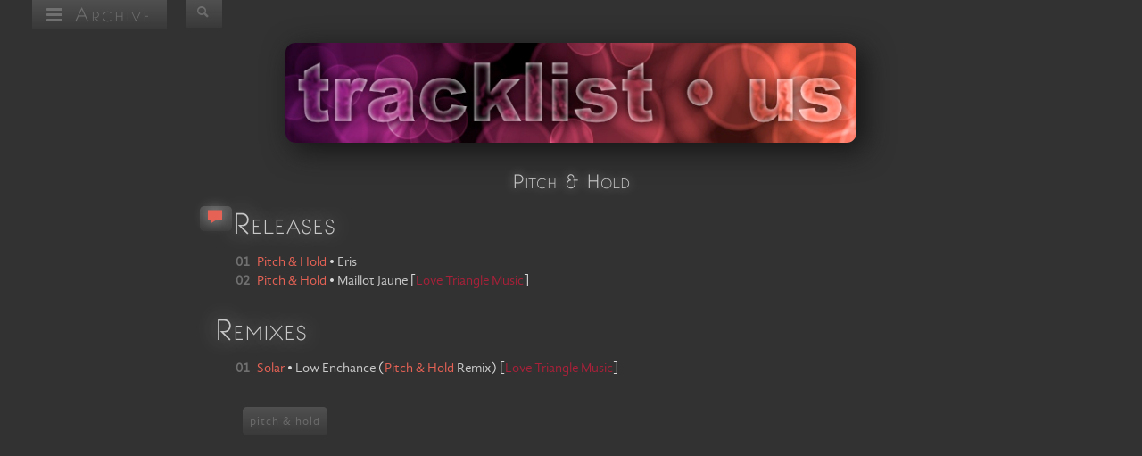

--- FILE ---
content_type: text/html; charset=utf-8
request_url: https://tracklist.us/archive/artist/953/pitch-hold/
body_size: 5300
content:
 <!DOCTYPE html><html lang="en" vocab="http://schema.org/" typeof="WebPage"><head><meta http-equiv="content-type" content="text/html;charset=utf-8"><meta name="google-site-verification" content="AkL8G21wJ0AfIz21bzyMT1JvGIeAEh8b7GOh3aF9DxA" /><meta name="viewport" content="width=device-width,initial-scale=1" /><meta name="robots" content="follow" /><meta name="revisit-after" content="1 hours" /><meta property="og:site_name" content="tracklist &bull; us" /><meta property="og:url" content="https://tracklist.us/archive/artist/953/pitch-hold/" /><meta property="og:author" content="tracklist &bull; us" /><meta property="og:image" content="/static/img/header.jpg" /><meta property="og:type" content="article" /><meta name="author" content="tracklist &bull; us" /><meta name="language" content="english"><meta name="copyright" content="tracklist &bull; us" /><meta name="publisher" content="tracklist &bull; us" /><meta name="url" content="https://tracklist.us/archive/artist/953/pitch-hold/" /><meta name="date" content="31st January 2026 23:05" /><title> pitch &amp; hold | tracklist &bull; us </title><meta name="keywords" content="dj,tracklistings,tracklists,tracklisting,tracklist,tracklisted,track, music,electronic,electronica,house,trance,progressive,breakbeats,techno,drum,bass,tech,electro,funk,downtempo,ambient,deep,hard,melodic,uplifting,minimal, priviledge,creamfields,space,pacha,ibiza,mysteryland,sensation,moonpark,loft,warehouse,robot,heart,white,ocean,burning,man,movement,dc-10,bedrock,never,say,wavefront,festival, winter,conference,output,invol3ver,enter,sake,bar,dragon,boat,terraza,exchange,firestone,electric,daisy,carnival,ushuaia,beatport,arena,opera,house,spybar,soundbar,roseland,ballroom, village,underground,mandarine,park,hyde,circoloco, miami,london,los,angeles,new,york,city,black,rock,desert,liverpool,brooklyn,tel,aviv,las,vegas,ibiza,buenos,aires,mumbai,shanghai,toyko,singapore,dubai,manchester,berlin, paris,rome, essential,mix,transitions,perfecto,tour,ah,fm,afterhours,digitally,imported,di,bbc,radio,sirius,vonyc,fritz,frisky,538,kiss,100,be-at,labyrinth,resident,group,therapy, sasha,sander,kleinenberg,moshic,john,digweed,los,suruba,henry,saiz,hernan,cattaneo,james,holden,apparat,gusgus,satoshi,tomiie,thermalbear,loco,dice,deep,dish, maya,jane,coles,telefon,tel,aviv,zabiela,henry,saiz,kink,bedrock,sharam,ali,dubfire,nick,muir,dave,seaman,nick,warren,paul,oakenfold,van,dyk,max,graham, eric,prydz,desyn,masiello,flash,brothers,behrouz,maceo,plex,blond:ish,guy,j,kintar,mehmet,akar " /><meta name="description" content=" tracklist &bull; us | Your stop for the latest curated tracklists of the hottest house, techno and old-school trance DJs. Massive sets featuring Pitch &amp; Hold.
" /><link rel="icon" type="image/png" href="/static/img/favicon.png" /><link rel="icon" type="image/x-icon" href="/static/img/favicon.ico" /><link rel="preload" href="/static/font-face/BonvenoCF-Light-webfont.woff" as="font" type="font/woff2" crossorigin><link rel="preload" href="/static/font-face/GandhiSans-Regular-webfont.woff" as="font" type="font/woff2" crossorigin><link rel="preload" href="/static/font-face/fontello.woff" as="font" type="font/woff2" crossorigin><link href="/static/production/css/responsive.min.css" rel="stylesheet" type="text/css" /><script type="text/javascript"> (function(o){var K=o.$LAB,y="UseLocalXHR",z="AlwaysPreserveOrder",u="AllowDuplicates",A="CacheBust",B="BasePath",C=/^[^?#]*\//.exec(location.href)[0],D=/^\w+\:\/\/\/?[^\/]+/.exec(C)[0],i=document.head||document.getElementsByTagName("head"),L=(o.opera&&Object.prototype.toString.call(o.opera)=="[object Opera]")||("MozAppearance"in document.documentElement.style),q=document.createElement("script"),E=typeof q.preload=="boolean",r=E||(q.readyState&&q.readyState=="uninitialized"),F=!r&&q.async===true,M=!r&&!F&&!L;function G(a){return Object.prototype.toString.call(a)=="[object Function]"}function H(a){return Object.prototype.toString.call(a)=="[object Array]"}function N(a,c){var b=/^\w+\:\/\//;if(/^\/\/\/?/.test(a)){a=location.protocol+a}else if(!b.test(a)&&a.charAt(0)!="/"){a=(c||"")+a}return b.test(a)?a:((a.charAt(0)=="/"?D:C)+a)}function s(a,c){for(var b in a){if(a.hasOwnProperty(b)){c[b]=a[b]}}return c}function O(a){var c=false;for(var b=0;b<a.scripts.length;b++){if(a.scripts[b].ready&&a.scripts[b].exec_trigger){c=true;a.scripts[b].exec_trigger();a.scripts[b].exec_trigger=null}}return c}function t(a,c,b,d){a.onload=a.onreadystatechange=function(){if((a.readyState&&a.readyState!="complete"&&a.readyState!="loaded")||c[b])return;a.onload=a.onreadystatechange=null;d()}}function I(a){a.ready=a.finished=true;for(var c=0;c<a.finished_listeners.length;c++){a.finished_listeners[c]()}a.ready_listeners=[];a.finished_listeners=[]}function P(d,f,e,g,h){setTimeout(function(){var a,c=f.real_src,b;if("item"in i){if(!i[0]){setTimeout(arguments.callee,25);return}i=i[0]}a=document.createElement("script");if(f.type)a.type=f.type;if(f.charset)a.charset=f.charset;if(h){if(r){e.elem=a;if(E){a.preload=true;a.onpreload=g}else{a.onreadystatechange=function(){if(a.readyState=="loaded")g()}}a.src=c}else if(h&&c.indexOf(D)==0&&d[y]){b=new XMLHttpRequest();b.onreadystatechange=function(){if(b.readyState==4){b.onreadystatechange=function(){};e.text=b.responseText+"\n//@ sourceURL="+c;g()}};b.open("GET",c);b.send()}else{a.type="text/cache-script";t(a,e,"ready",function(){i.removeChild(a);g()});a.src=c;i.insertBefore(a,i.firstChild)}}else if(F){a.async=false;t(a,e,"finished",g);a.src=c;i.insertBefore(a,i.firstChild)}else{t(a,e,"finished",g);a.src=c;i.insertBefore(a,i.firstChild)}},0)}function J(){var l={},Q=r||M,n=[],p={},m;l[y]=true;l[z]=false;l[u]=false;l[A]=false;l[B]="";function R(a,c,b){var d;function f(){if(d!=null){d=null;I(b)}}if(p[c.src].finished)return;if(!a[u])p[c.src].finished=true;d=b.elem||document.createElement("script");if(c.type)d.type=c.type;if(c.charset)d.charset=c.charset;t(d,b,"finished",f);if(b.elem){b.elem=null}else if(b.text){d.onload=d.onreadystatechange=null;d.text=b.text}else{d.src=c.real_src}i.insertBefore(d,i.firstChild);if(b.text){f()}}function S(c,b,d,f){var e,g,h=function(){b.ready_cb(b,function(){R(c,b,e)})},j=function(){b.finished_cb(b,d)};b.src=N(b.src,c[B]);b.real_src=b.src+(c[A]?((/\?.*$/.test(b.src)?"&_":"?_")+~~(Math.random()*1E9)+"="):"");if(!p[b.src])p[b.src]={items:[],finished:false};g=p[b.src].items;if(c[u]||g.length==0){e=g[g.length]={ready:false,finished:false,ready_listeners:[h],finished_listeners:[j]};P(c,b,e,((f)?function(){e.ready=true;for(var a=0;a<e.ready_listeners.length;a++){e.ready_listeners[a]()}e.ready_listeners=[]}:function(){I(e)}),f)}else{e=g[0];if(e.finished){j()}else{e.finished_listeners.push(j)}}}function v(){var e,g=s(l,{}),h=[],j=0,w=false,k;function T(a,c){a.ready=true;a.exec_trigger=c;x()}function U(a,c){a.ready=a.finished=true;a.exec_trigger=null;for(var b=0;b<c.scripts.length;b++){if(!c.scripts[b].finished)return}c.finished=true;x()}function x(){while(j<h.length){if(G(h[j])){try{h[j++]()}catch(err){}continue}else if(!h[j].finished){if(O(h[j]))continue;break}j++}if(j==h.length){w=false;k=false}}function V(){if(!k||!k.scripts){h.push(k={scripts:[],finished:true})}}e={script:function(){for(var f=0;f<arguments.length;f++){(function(a,c){var b;if(!H(a)){c=[a]}for(var d=0;d<c.length;d++){V();a=c[d];if(G(a))a=a();if(!a)continue;if(H(a)){b=[].slice.call(a);b.unshift(d,1);[].splice.apply(c,b);d--;continue}if(typeof a=="string")a={src:a};a=s(a,{ready:false,ready_cb:T,finished:false,finished_cb:U});k.finished=false;k.scripts.push(a);S(g,a,k,(Q&&w));w=true;if(g[z])e.wait()}})(arguments[f],arguments[f])}return e},wait:function(){if(arguments.length>0){for(var a=0;a<arguments.length;a++){h.push(arguments[a])}k=h[h.length-1]}else k=false;x();return e}};return{script:e.script,wait:e.wait,setOptions:function(a){s(a,g);return e}}}m={setGlobalDefaults:function(a){s(a,l);return m},setOptions:function(){return v().setOptions.apply(null,arguments)},script:function(){return v().script.apply(null,arguments)},wait:function(){return v().wait.apply(null,arguments)},queueScript:function(){n[n.length]={type:"script",args:[].slice.call(arguments)};return m},queueWait:function(){n[n.length]={type:"wait",args:[].slice.call(arguments)};return m},runQueue:function(){var a=m,c=n.length,b=c,d;for(;--b>=0;){d=n.shift();a=a[d.type].apply(null,d.args)}return a},noConflict:function(){o.$LAB=K;return m},sandbox:function(){return J()}};return m}o.$LAB=J();(function(a,c,b){if(document.readyState==null&&document[a]){document.readyState="loading";document[a](c,b=function(){document.removeEventListener(c,b,false);document.readyState="complete"},false)}})("addEventListener","DOMContentLoaded")})(this); </script><script type="text/javascript"> var DEBUG = false; </script></head><body><aside id="nav" class="dropdown desktop"><nav id="dl-menu" class="dl-menuwrapper"><button class="dl-trigger"><span class="icon-menu"></span> Archive</button><ul class="dl-menu"><li><a href="/"><span class="icon-home"></span> Main</a></li><li><a href="mailto:home@tracklist.us"><span class="icon-mail"></span> Contact</a></li><li><a href="/accounts/login/?next=/archive/artist/953/pitch-hold/"><span class="icon-login"></span> Login</a></li><li><a class="icon-category"> Categories</a><ul class="dl-submenu"><li><a href="/archive/category/dj/"><span class="icon-music"></span> DJ</a></li><li><a href="/archive/category/event/"><span class="icon-calendar-reverse"></span> Event</a></li><li><a href="/archive/category/radio/"><span class="icon-rss"></span> Radio</a></li><li><a href="/archive/category/show/"><span class="icon-clock"></span> Show</a></li><li><a href="/archive/category/venue/"><span class="icon-home"></span> Venue</a></li></ul></li><li><a class="icon-calendar"> Year</a><ul class="dl-submenu"><li><a>1989-1999</a><ul class="dl-submenu"><li><a href="/archive/year/1996/">1996</a></li><li><a href="/archive/year/1998/">1998</a></li><li><a href="/archive/year/1999/">1999</a></li></ul></li><li><a>2000-2009</a><ul class="dl-submenu"><li><a href="/archive/year/2000/">2000</a></li><li><a href="/archive/year/2001/">2001</a></li><li><a href="/archive/year/2002/">2002</a></li><li><a href="/archive/year/2003/">2003</a></li><li><a href="/archive/year/2004/">2004</a></li><li><a href="/archive/year/2005/">2005</a></li><li><a href="/archive/year/2006/">2006</a></li><li><a href="/archive/year/2007/">2007</a></li><li><a href="/archive/year/2008/">2008</a></li><li><a href="/archive/year/2009/">2009</a></li></ul></li><li><a>2010-2019</a><ul class="dl-submenu"><li><a href="/archive/year/2010/">2010</a></li><li><a href="/archive/year/2011/">2011</a></li><li><a href="/archive/year/2012/">2012</a></li><li><a href="/archive/year/2013/">2013</a></li><li><a href="/archive/year/2014/">2014</a></li><li><a href="/archive/year/2015/">2015</a></li><li><a href="/archive/year/2016/">2016</a></li><li><a href="/archive/year/2017/">2017</a></li><li><a href="/archive/year/2018/">2018</a></li><li><a href="/archive/year/2019/">2019</a></li></ul></li><li><li><a href="/archive/year/2020/">2020</a></li><li><a href="/archive/year/2021/">2021</a></li><li><a href="/archive/year/2023/">2023</a></li></li></ul></li></ul></nav></aside><aside id="mobile_controls" class="minimal mobile_controls"><ul><li><a href="/accounts/login/?next=/archive/artist/953/pitch-hold/" class="icon-login"></a></li></ul></aside><aside id="search" class="search minimal"><form id="search-form" method="get" action="/archive/search/"><input type="hidden" name="csrfmiddlewaretoken" value="F2oUu4hsD8Kv0aKYPqBWldkXOreWbcw4e3sWcMctzaeeItwczLsdRhoAsaX16nYG"><ul><li><a class="icon-search search"></a></li></ul><span id="search-span" ><input id="search-text" class="search-input visually_hide" type="search" value="" name="query" /></span></form></aside><form id="edit_artist-form" method="post" action=""><input type="hidden" name="csrfmiddlewaretoken" value="F2oUu4hsD8Kv0aKYPqBWldkXOreWbcw4e3sWcMctzaeeItwczLsdRhoAsaX16nYG"><header id="header"><a href="/"><img src="/static/img/header.jpg" alt="tracklistus" width="720" height="120" /></a></header><article id="content"><h3 class="margin">Pitch &amp; Hold</h3><aside id="controls" class="minimal float_left"><ul><li class="comment"><a class="icon-comment disqus comment selected"><span class="tooltip">Discuss</span></a></li></ul></aside><h1 class="margin small_caps">Releases</h1><ul class="tracklist"><li><meta property="numTracks" content="2" /></li><li id="track-1_1" property="track" typeof="MusicRecording"><meta property="inAlbum" content="Eris" /><meta property="duration" content="PT2M38S" /><span class="track_number"><a property="url" href="/archive/release/1107/pitch-and-hold-eris/" class="year"><b>01 </b></a></span><span class="track_title"><span property="byArtist" typeof="MusicGroup"><span property="member" typeof="Person"><a href="/archive/artist/953/pitch-hold/" class="artist" property="url"><span property="name">Pitch &amp; Hold</span></a></span></span><span class="detail"> &bull; </span><span property="name"><span class="track">Eris</span></span></span></li><li id="track-2_1" property="track" typeof="MusicRecording"><meta property="inAlbum" content="Maillot Jaune" /><meta property="duration" content="PT3M43S" /><span class="track_number"><a property="url" href="/archive/release/3888/pitch-and-hold-maillot-jaune-love-triangle-music/" class="year"><b>02 </b></a></span><span class="track_title"><span property="byArtist" typeof="MusicGroup"><span property="member" typeof="Person"><a href="/archive/artist/953/pitch-hold/" class="artist" property="url"><span property="name">Pitch &amp; Hold</span></a></span></span><span class="detail"> &bull; </span><span property="name"><span class="track">Maillot Jaune</span></span><span property="publisher" typeof="MusicStore" class="desktop"><span class="detail"> [</span><a href="/archive/label/642/love-triangle-music/" class="radio" property="url"><span property="name">Love Triangle Music</span></a><span class="detail">]</span></span></span></li></ul><h1 class="margin small_caps">Remixes</h1><ul class="tracklist"><li><meta property="numTracks" content="1" /></li><li id="track-1_1" property="track" typeof="MusicRecording"><meta property="inAlbum" content="Low Enchance" /><meta property="duration" content="PT10M35S" /><span class="track_number"><a property="url" href="/archive/release/3863/solar-low-enchance-pitch-and-hold-remix-love-triangle-music/" class="year"><b>01 </b></a></span><span class="track_title"><span property="byArtist" typeof="MusicGroup"><span property="member" typeof="Person"><a href="/archive/artist/2835/solar/" class="artist" property="url"><span property="name">Solar</span></a></span></span><span class="detail"> &bull; </span><span property="name"><span class="track">Low Enchance</span><span class="detail"> (</span><span class="mix"><a href="/archive/artist/953/pitch-hold/" class="artist">Pitch &amp; Hold</a> Remix</span><span class="detail">)</span></span><span property="publisher" typeof="MusicStore" class="desktop"><span class="detail"> [</span><a href="/archive/label/642/love-triangle-music/" class="radio" property="url"><span property="name">Love Triangle Music</span></a><span class="detail">]</span></span></span></li></ul><aside class="desktop minimal breadcrumbs float_left" property="breadcrumb"><ul><li><a href="/archive/artist/953/pitch-hold/">pitch &amp; hold</a></li></ul></aside><section id="disqus" class="visually_hide"><div id="disqus_thread"></div><noscript>Please enable JavaScript to view the <a href="http://disqus.com/?ref_noscript">comments powered by Disqus.</a></noscript></section></article><footer id="footer"><aside class="footer"><ul><li><a target="_blank" href="//facebook.com/sharer.php?u=https%3A//tracklist.us/archive/artist/953/pitch-hold/" class="icon-facebook" title="Facebook"><span class="tooltip">Facebook</span></a></li><li><a href="mailto:home@tracklist.us" class="icon-contact" title="Contact"><span class="tooltip">Contact</span></a></li><li><a target="_blank" href="//twitter.com/share?url=https%3A//tracklist.us/archive/artist/953/pitch-hold/" class="icon-twitter" title="Twitter"><span class="tooltip">Twitter</span></a></li><li><a rel="license" target="_blank" href="//creativecommons.org/licenses/by-nc/3.0/deed.en_US" class="icon-cc" title="Creative Commons"><span class="tooltip">Creative Commons</span></a></li></ul></aside></footer></form><script type="text/javascript"> $LAB.script('//ajax.googleapis.com/ajax/libs/jquery/2.2.0/jquery.min.js'); </script><script type="text/javascript"> $LAB.script('//cdnjs.cloudflare.com/ajax/libs/modernizr/2.8.3/modernizr.min.js'); var ajax_url = '/ajax/'; </script><script type="text/javascript">$LAB.wait(function(){jQuery.support.cors = true});</script><script type="text/javascript">$LAB.wait();</script><script type="text/javascript"> $LAB.script('/static/production/js/responsive.min.js'); </script><script type="text/javascript"> $LAB.script('/static/production/js/artist.min.js'); </script><script type="text/javascript"> var disqus_shortname = 'tracklistus'; var disqus_identifier = 'artist-953'; </script></body></html>


--- FILE ---
content_type: text/css
request_url: https://tracklist.us/static/production/css/responsive.min.css
body_size: 16423
content:
@charset 'UTF-8';
/*! normalize.css v3.0.3 | MIT License | github.com/necolas/normalize.css */
/**
 * 1. Set default font family to sans-serif.
 * 2. Prevent iOS and IE text size adjust after device orientation change,
 *    without disabling user zoom.
 */
html {
  font-family: sans-serif;
  /* 1 */
  -ms-text-size-adjust: 100%;
  /* 2 */
  -webkit-text-size-adjust: 100%;
  /* 2 */
}
/**
 * Remove default margin.
 */
body {
  margin: 0;
}
/* HTML5 display definitions
   ========================================================================== */
/**
 * Correct `block` display not defined for any HTML5 element in IE 8/9.
 * Correct `block` display not defined for `details` or `summary` in IE 10/11
 * and Firefox.
 * Correct `block` display not defined for `main` in IE 11.
 */
article,
aside,
details,
figcaption,
figure,
footer,
header,
hgroup,
main,
menu,
nav,
section,
summary {
  display: block;
}
/**
 * 1. Correct `inline-block` display not defined in IE 8/9.
 * 2. Normalize vertical alignment of `progress` in Chrome, Firefox, and Opera.
 */
audio,
canvas,
progress,
video {
  display: inline-block;
  /* 1 */
  vertical-align: baseline;
  /* 2 */
}
/**
 * Prevent modern browsers from displaying `audio` without controls.
 * Remove excess height in iOS 5 devices.
 */
audio:not([controls]) {
  display: none;
  height: 0;
}
/**
 * Address `[hidden]` styling not present in IE 8/9/10.
 * Hide the `template` element in IE 8/9/10/11, Safari, and Firefox < 22.
 */
[hidden],
template {
  display: none;
}
/* Links
   ========================================================================== */
/**
 * Remove the gray background color from active links in IE 10.
 */
a {
  background-color: transparent;
}
/**
 * Improve readability of focused elements when they are also in an
 * active/hover state.
 */
a:active,
a:hover {
  outline: 0;
}
/* Text-level semantics
   ========================================================================== */
/**
 * Address styling not present in IE 8/9/10/11, Safari, and Chrome.
 */
abbr[title] {
  border-bottom: 1px dotted;
}
/**
 * Address style set to `bolder` in Firefox 4+, Safari, and Chrome.
 */
b,
strong {
  font-weight: bold;
}
/**
 * Address styling not present in Safari and Chrome.
 */
dfn {
  font-style: italic;
}
/**
 * Address variable `h1` font-size and margin within `section` and `article`
 * contexts in Firefox 4+, Safari, and Chrome.
 */
h1 {
  font-size: 2em;
  margin: 0.67em 0;
}
/**
 * Address styling not present in IE 8/9.
 */
mark {
  background: #ff0;
  color: #000;
}
/**
 * Address inconsistent and variable font size in all browsers.
 */
small {
  font-size: 80%;
}
/**
 * Prevent `sub` and `sup` affecting `line-height` in all browsers.
 */
sub,
sup {
  font-size: 75%;
  line-height: 0;
  position: relative;
  vertical-align: baseline;
}
sup {
  top: -0.5em;
}
sub {
  bottom: -0.25em;
}
/* Embedded content
   ========================================================================== */
/**
 * Remove border when inside `a` element in IE 8/9/10.
 */
img {
  border: 0;
}
/**
 * Correct overflow not hidden in IE 9/10/11.
 */
svg:not(:root) {
  overflow: hidden;
}
/* Grouping content
   ========================================================================== */
/**
 * Address margin not present in IE 8/9 and Safari.
 */
figure {
  margin: 1em 40px;
}
/**
 * Address differences between Firefox and other browsers.
 */
hr {
  box-sizing: content-box;
  height: 0;
}
/**
 * Contain overflow in all browsers.
 */
pre {
  overflow: auto;
}
/**
 * Address odd `em`-unit font size rendering in all browsers.
 */
code,
kbd,
pre,
samp {
  font-family: monospace, monospace;
  font-size: 1em;
}
/* Forms
   ========================================================================== */
/**
 * Known limitation: by default, Chrome and Safari on OS X allow very limited
 * styling of `select`, unless a `border` property is set.
 */
/**
 * 1. Correct color not being inherited.
 *    Known issue: affects color of disabled elements.
 * 2. Correct font properties not being inherited.
 * 3. Address margins set differently in Firefox 4+, Safari, and Chrome.
 */
button,
input,
optgroup,
select,
textarea {
  color: inherit;
  /* 1 */
  font: inherit;
  /* 2 */
  margin: 0;
  /* 3 */
}
/**
 * Address `overflow` set to `hidden` in IE 8/9/10/11.
 */
button {
  overflow: visible;
}
/**
 * Address inconsistent `text-transform` inheritance for `button` and `select`.
 * All other form control elements do not inherit `text-transform` values.
 * Correct `button` style inheritance in Firefox, IE 8/9/10/11, and Opera.
 * Correct `select` style inheritance in Firefox.
 */
button,
select {
  text-transform: none;
}
/**
 * 1. Avoid the WebKit bug in Android 4.0.* where (2) destroys native `audio`
 *    and `video` controls.
 * 2. Correct inability to style clickable `input` types in iOS.
 * 3. Improve usability and consistency of cursor style between image-type
 *    `input` and others.
 */
button,
html input[type="button"],
input[type="reset"],
input[type="submit"] {
  -webkit-appearance: button;
  /* 2 */
  cursor: pointer;
  /* 3 */
}
/**
 * Re-set default cursor for disabled elements.
 */
button[disabled],
html input[disabled] {
  cursor: default;
}
/**
 * Remove inner padding and border in Firefox 4+.
 */
button::-moz-focus-inner,
input::-moz-focus-inner {
  border: 0;
  padding: 0;
}
/**
 * Address Firefox 4+ setting `line-height` on `input` using `!important` in
 * the UA stylesheet.
 */
input {
  line-height: normal;
}
/**
 * It's recommended that you don't attempt to style these elements.
 * Firefox's implementation doesn't respect box-sizing, padding, or width.
 *
 * 1. Address box sizing set to `content-box` in IE 8/9/10.
 * 2. Remove excess padding in IE 8/9/10.
 */
input[type="checkbox"],
input[type="radio"] {
  box-sizing: border-box;
  /* 1 */
  padding: 0;
  /* 2 */
}
/**
 * Fix the cursor style for Chrome's increment/decrement buttons. For certain
 * `font-size` values of the `input`, it causes the cursor style of the
 * decrement button to change from `default` to `text`.
 */
input[type="number"]::-webkit-inner-spin-button,
input[type="number"]::-webkit-outer-spin-button {
  height: auto;
}
/**
 * 1. Address `appearance` set to `searchfield` in Safari and Chrome.
 * 2. Address `box-sizing` set to `border-box` in Safari and Chrome.
 */
input[type="search"] {
  -webkit-appearance: textfield;
  /* 1 */
  box-sizing: content-box;
  /* 2 */
}
/**
 * Remove inner padding and search cancel button in Safari and Chrome on OS X.
 * Safari (but not Chrome) clips the cancel button when the search input has
 * padding (and `textfield` appearance).
 */
input[type="search"]::-webkit-search-cancel-button,
input[type="search"]::-webkit-search-decoration {
  -webkit-appearance: none;
}
/**
 * Define consistent border, margin, and padding.
 */
fieldset {
  border: 1px solid #c0c0c0;
  margin: 0 2px;
  padding: 0.35em 0.625em 0.75em;
}
/**
 * 1. Correct `color` not being inherited in IE 8/9/10/11.
 * 2. Remove padding so people aren't caught out if they zero out fieldsets.
 */
legend {
  border: 0;
  /* 1 */
  padding: 0;
  /* 2 */
}
/**
 * Remove default vertical scrollbar in IE 8/9/10/11.
 */
textarea {
  overflow: auto;
}
/**
 * Don't inherit the `font-weight` (applied by a rule above).
 * NOTE: the default cannot safely be changed in Chrome and Safari on OS X.
 */
optgroup {
  font-weight: bold;
}
/* Tables
   ========================================================================== */
/**
 * Remove most spacing between table cells.
 */
table {
  border-collapse: collapse;
  border-spacing: 0;
}
td,
th {
  padding: 0;
}
/* Static folder */
/* Mix-ins */
/* General classes */
.center {
  text-align: center;
  margin: 0 auto;
}
.disabled {
  pointer-events: none;
}
.hide {
  display: none;
}
.break {
  -ms-word-break: break-all;
  word-break: break-all;
  word-break: break-word;
  -webkit-hyphens: auto;
  -moz-hyphens: auto;
  hyphens: auto;
}
.visually_hide {
  position: absolute;
  width: 1px;
  height: 1px;
  padding: 0;
  margin: -1px;
  border: 0;
  clip: rect(0 0 0 0);
  overflow: hidden;
}
*,
*:before,
*:after {
  -webkit-box-sizing: border-box;
  -moz-box-sizing: border-box;
  box-sizing: border-box;
}
.clearfix:before,
.clearfix:after {
  content: " ";
  display: table;
}
.clearfix:after {
  clear: both;
}
/*
    Frameless            <http://framelessgrid.com/>
    by Joni Korpi         <http://jonikorpi.com/>
    licensed under CC0    <http://creativecommons.org/publicdomain/zero/1.0/>
*/
/*
    Margin, padding, and border resets
    except for form elements
*/
body,
div,
h1,
h2,
h3,
h4,
h5,
h6,
p,
blockquote,
pre,
dl,
dt,
dd,
ol,
ul,
li,
fieldset,
form,
label,
legend,
th,
td,
article,
aside,
figure,
footer,
header,
hgroup,
menu,
nav,
section {
  margin: 0;
  padding: 0;
  border: 0;
}
body {
  min-height: 100%;
  font-size: 100%;
}
pre {
  white-space: pre;
  white-space: pre-wrap;
  word-wrap: break-word;
}
a img,
img {
  -ms-interpolation-mode: bicubic;
  border: 0;
}
input,
textarea,
button,
select {
  margin: 0;
  font-size: 100%;
  line-height: normal;
  vertical-align: baseline;
}
img::selection {
  background: transparent;
}
img::-moz-selection {
  background: transparent;
}
/* Theme */
/* Grayscale */
/* Accent */
/* Font Faces */
@font-face {
  font-family: 'BonvenoCFLight';
  src: url('/static/font-face/BonvenoCF-Light-webfont.eot');
  src: url('/static/font-face/BonvenoCF-Light-webfont.eot?#iefix') format('embedded-opentype'), url('/static/font-face/BonvenoCF-Light-webfont.woff') format('woff'), url('/static/font-face/BonvenoCF-Light-webfont.svg#BonvenoCFLight') format('svg'), url('/static/font-face/BonvenoCF-Light-webfont.ttf') format('truetype');
  font-weight: normal;
  font-style: normal;
}
@font-face {
  font-family: 'GandhiSansRegular';
  src: url('/static/font-face/GandhiSans-Regular-webfont.eot');
  src: url('/static/font-face/GandhiSans-Regular-webfont.eot?#iefix') format('embedded-opentype'), url('/static/font-face/GandhiSans-Regular-webfont.woff') format('woff'), url('/static/font-face/GandhiSans-Regular-webfont.ttf') format('truetype');
  font-weight: normal;
  font-style: normal;
}
/* Icons */
@font-face {
  font-family: 'fontello';
  src: url('/static/font-face/fontello.eot');
  src: url('/static/font-face/fontello.eot?4082403#iefix') format('embedded-opentype'), url('/static/font-face/fontello.woff2') format('woff2'), url("/static/font-face/fontello.woff") format('woff'), url("/static/font-face/fontello.svg") format('svg'), url("/static/font-face/fontello.ttf") format('truetype');
  font-weight: normal;
  font-style: normal;
}
[class^="icon-"]:before,
[class*=" icon-"]:before {
  font-family: 'fontello';
  font-style: normal;
  font-weight: normal;
  speak: never;
  display: inline-block;
  text-decoration: inherit;
  text-align: center;
  font-variant: normal;
  text-transform: none;
  line-height: 1em;
  -webkit-font-smoothing: antialiased;
  -moz-osx-font-smoothing: grayscale;
}
.icon-back:before {
  content: '\e800';
}
/* '' */
.icon-undo:before {
  content: '\e801';
}
/* '' */
.icon-menu:before {
  content: '\e802';
}
/* '' */
.icon-loading:before {
  content: '\e803';
}
/* '' */
.icon-music:before {
  content: '\e804';
}
/* '' */
.icon-chrome:before {
  content: '\e805';
}
/* '' */
.icon-home:before {
  content: '\e806';
}
/* '' */
.icon-help-circled:before {
  content: '\e807';
}
/* '' */
.icon-plus:before {
  content: '\e808';
}
/* '' */
.icon-cancel-circled:before {
  content: '\e809';
}
/* '' */
.icon-ok-circled:before {
  content: '\e80a';
}
/* '' */
.icon-publish:before {
  content: '\e80b';
}
/* '' */
.icon-clock:before {
  content: '\e80c';
}
/* '' */
.icon-pause:before {
  content: '\e80d';
}
/* '' */
.icon-amazon:before {
  content: '\e80e';
}
/* '' */
.icon-firefox:before {
  content: '\e80f';
}
/* '' */
.icon-twitter:before {
  content: '\e810';
}
/* '' */
.icon-mail:before {
  content: '\e811';
}
/* '' */
.icon-user:before {
  content: '\e812';
}
/* '' */
.icon-user-add:before {
  content: '\e813';
}
/* '' */
.icon-doc-edit:before {
  content: '\e814';
}
/* '' */
.icon-comment:before {
  content: '\e815';
}
/* '' */
.icon-doc-new:before {
  content: '\e816';
}
/* '' */
.icon-safari:before {
  content: '\e817';
}
/* '' */
.icon-cogs:before {
  content: '\e818';
}
/* '' */
.icon-up:before {
  content: '\e819';
}
/* '' */
.icon-down:before {
  content: '\e81a';
}
/* '' */
.icon-left:before {
  content: '\e81b';
}
/* '' */
.icon-right:before {
  content: '\e81c';
}
/* '' */
.icon-calendar:before {
  content: '\e81d';
}
/* '' */
.icon-play-inverse:before {
  content: '\e81e';
}
/* '' */
.icon-stop:before {
  content: '\e81f';
}
/* '' */
.icon-rss:before {
  content: '\e820';
}
/* '' */
.icon-apple:before {
  content: '\e821';
}
/* '' */
.icon-volume-on:before {
  content: '\e822';
}
/* '' */
.icon-volume-off:before {
  content: '\e823';
}
/* '' */
.icon-cc:before {
  content: '\e824';
}
/* '' */
.icon-webfaction:before {
  content: '\e825';
}
/* '' */
.icon-contact:before {
  content: '\e826';
}
/* '' */
.icon-network:before {
  content: '\e827';
}
/* '' */
.icon-logout:before {
  content: '\e828';
}
/* '' */
.icon-minus:before {
  content: '\e829';
}
/* '' */
.icon-opera:before {
  content: '\e82a';
}
/* '' */
.icon-ie:before {
  content: '\e82b';
}
/* '' */
.icon-search:before {
  content: '\e82c';
}
/* '' */
.icon-pause-circled:before {
  content: '\e82d';
}
/* '' */
.icon-download:before {
  content: '\e82e';
}
/* '' */
.icon-upload:before {
  content: '\e82f';
}
/* '' */
.icon-code:before {
  content: '\e830';
}
/* '' */
.icon-login:before {
  content: '\e831';
}
/* '' */
.icon-facebook:before {
  content: '\e832';
}
/* '' */
.icon-unlink:before {
  content: '\e833';
}
/* '' */
.icon-link:before {
  content: '\e834';
}
/* '' */
.icon-calendar-reverse:before {
  content: '\e835';
}
/* '' */
.icon-list:before {
  content: '\e836';
}
/* '' */
.icon-category:before {
  content: '\e837';
}
/* '' */
.icon-heart:before {
  content: '\e838';
}
/* '' */
.icon-heart-empty:before {
  content: '\e839';
}
/* '' */
.icon-attention:before {
  content: '\e83a';
}
/* '' */
.icon-play:before {
  content: '\e83b';
}
/* '' */
.icon-flow-merge:before {
  content: '\e83c';
}
/* '' */
.icon-flow-cross:before {
  content: '\e83d';
}
/* '' */
.icon-equalizer:before {
  content: '\e83e';
}
/* '' */
.icon-info-circled:before {
  content: '\e83f';
}
/* '' */
.icon-play-circled:before {
  content: '\e840';
}
/* '' */
.icon-external:before {
  content: '\e841';
}
/* '' */
.icon-cog:before {
  content: '\e843';
}
/* '' */
.icon-wrench:before {
  content: '\e844';
}
/* '' */
a {
  text-decoration: none;
  cursor: pointer;
  -webkit-transition: all 0.3s linear;
  -moz-transition: all 0.3s linear;
  -ms-transition: all 0.3s linear;
  transition: all 0.3s linear;
  color: #707070;
}
a:hover {
  color: #d9d9d9;
}
a.artist {
  color: #e56255;
}
a.artist:hover {
  color: #ec8b81;
}
a.year {
  color: #707070;
}
a.year:hover {
  color: #d9d9d9;
}
a.year.disabled {
  color: #c8c8c8;
}
a.radio {
  color: #a62139;
}
a.radio:hover {
  color: #d23c50;
}
a.show {
  color: #9a2185;
}
a.show:hover {
  color: #c850b4;
}
a.event {
  color: #de8261;
}
a.event:hover {
  color: #faa078;
}
a.unknown {
  color: #ff0000;
}
a.icon-music {
  margin-left: 0.25rem;
}
a.selected {
  color: #e56255;
}
a.selected:hover {
  color: #e56255;
}
a.selected.playlist {
  margin-left: 0.5rem;
}
i.artist_category {
  padding-right: 0.16666667rem;
}
ul.minimal {
  padding: 0 0 6;
  font-size: 10px;
  font-size: 1rem;
  z-index: 999;
  line-height: 1.8;
  letter-spacing: 1px;
  text-align: center;
  border-color: rgba(255, 255, 255, 0.9);
  -webkit-border-radius: 3px;
  -moz-border-radius: 3px;
  -ms-border-radius: 3px;
  border-radius: 3px;
  -webkit-border-radius: 0.3rem;
  -moz-border-radius: 0.3rem;
  -ms-border-radius: 0.3rem;
  border-radius: 0.3rem;
  background: #646464;
  background: -webkit-linear-gradient(top, rgba(255, 255, 255, 0.15), rgba(200, 200, 200, 0.05));
  background: -moz-linear-gradient(top, rgba(255, 255, 255, 0.15), rgba(200, 200, 200, 0.05));
  background: -ms-linear-gradient(top, rgba(255, 255, 255, 0.15), rgba(200, 200, 200, 0.05));
  background: -o-linear-gradient(top, rgba(255, 255, 255, 0.15), rgba(200, 200, 200, 0.05));
  background: linear-gradient(to bottom, rgba(255, 255, 255, 0.15), rgba(200, 200, 200, 0.05));
}
ul.minimal a {
  cursor: pointer;
  display: inline-block;
  padding: 0 5px;
  padding: 0 6;
  text-align: center;
  -webkit-transition: all 0.3s linear;
  -moz-transition: all 0.3s linear;
  -ms-transition: all 0.3s linear;
  transition: all 0.3s linear;
}
ul.minimal a:hover {
  color: #f0f0f0;
  text-shadow: 0 0 12 rgba(240, 240, 240, 0.6);
}
ul.minimal a.selected {
  color: #e56255;
  text-shadow: 0 0 12 rgba(240, 240, 240, 0.6);
}
ul.minimal a[class^='icon-'] {
  padding: 0 7;
}
ul.minimal li {
  display: inline;
}
ul.minimal li.desktop {
  display: none;
}
ul.minimal li.mobile {
  display: inline;
}
aside {
  -webkit-tap-highlight-color: rgba(0, 0, 0, 0);
}
aside.minimal {
  padding: 0 0 0.5rem;
}
aside.minimal a {
  cursor: pointer;
  display: inline-block;
  padding: 0 5px;
  padding: 0 0.5rem;
  text-align: center;
  color: #969696;
  color: rgba(200, 200, 200, 0.3);
  -webkit-transition: all 0.3s linear;
  -moz-transition: all 0.3s linear;
  -ms-transition: all 0.3s linear;
  transition: all 0.3s linear;
}
aside.minimal a:hover {
  color: #f0f0f0;
  text-shadow: 0 0 1rem rgba(240, 240, 240, 0.6);
}
aside.minimal a.selected {
  color: #e56255;
  text-shadow: 0 0 1rem rgba(240, 240, 240, 0.6);
}
aside.minimal a[class^='icon-'] {
  padding: 0 0.58333333rem;
}
aside.minimal ul {
  font-size: 10px;
  font-size: 1rem;
  z-index: 999;
  line-height: 1.8;
  letter-spacing: 1px;
  text-align: center;
  border-color: rgba(255, 255, 255, 0.9);
  -webkit-border-radius: 3px;
  -moz-border-radius: 3px;
  -ms-border-radius: 3px;
  border-radius: 3px;
  -webkit-border-radius: 0.3rem;
  -moz-border-radius: 0.3rem;
  -ms-border-radius: 0.3rem;
  border-radius: 0.3rem;
  background: #646464;
  background: -webkit-linear-gradient(top, rgba(255, 255, 255, 0.15), rgba(200, 200, 200, 0.05));
  background: -moz-linear-gradient(top, rgba(255, 255, 255, 0.15), rgba(200, 200, 200, 0.05));
  background: -ms-linear-gradient(top, rgba(255, 255, 255, 0.15), rgba(200, 200, 200, 0.05));
  background: -o-linear-gradient(top, rgba(255, 255, 255, 0.15), rgba(200, 200, 200, 0.05));
  background: linear-gradient(to bottom, rgba(255, 255, 255, 0.15), rgba(200, 200, 200, 0.05));
}
aside.minimal ul li {
  display: inline;
}
aside.minimal ul li.desktop {
  display: none;
}
aside.minimal ul li.mobile {
  display: inline;
}
aside.breadcrumbs {
  margin: 1rem;
  padding: 0 2rem 1.5rem;
  clear: both;
}
aside.breadcrumbs ul {
  min-height: 30px;
  line-height: 2;
}
aside.breadcrumbs a {
  font-size: 0.83333333rem;
}
aside.breadcrumbs span {
  padding: 0 0.5rem;
  font-size: 0.83333333rem;
  color: #c8c8c8;
}
aside.breadcrumbs span.crumb {
  color: #707070;
  font-size: 0.83333333rem;
  padding: 0;
  margin: 0;
}
#parse_mix-highlight {
  padding: 0.3rem;
  display: block;
}
aside.form_controls {
  display: inline-block;
  text-align: center;
  margin: 10px;
  margin: 0.41666667rem;
}
section#error_log {
  color: #c8c8c8;
  text-align: center;
  margin: 1rem;
}
section#error_log.highlight {
  padding: 5px;
  padding: 0.5rem;
  -webkit-border-radius: 5px;
  -moz-border-radius: 5px;
  -ms-border-radius: 5px;
  border-radius: 5px;
  -webkit-border-radius: 0.5rem;
  -moz-border-radius: 0.5rem;
  -ms-border-radius: 0.5rem;
  border-radius: 0.5rem;
  background-color: rgba(240, 25, 100, 0.25);
}
section#error_log.highlight:empty {
  margin: 0;
  padding: 0;
}
section.form_fields {
  margin: 5px;
  margin: 0.5rem;
}
section.highlight_inset {
  clear: both;
  padding: 10px;
  margin: 0 5px 10px;
  padding: 1rem;
  margin: 0 0.5rem 1rem;
  background-color: rgba(150, 150, 150, 0.1);
  -webkit-border-radius: 5px;
  -moz-border-radius: 5px;
  -ms-border-radius: 5px;
  border-radius: 5px;
  -webkit-border-radius: 0.5rem;
  -moz-border-radius: 0.5rem;
  -ms-border-radius: 0.5rem;
  border-radius: 0.5rem;
}
section textarea {
  width: 700px;
  height: 500px;
  padding: 5px;
  width: 16rem;
  height: 20rem;
  padding: 0.5rem;
  box-sizing: content-box;
  border: 1px solid #b2b2b2;
  outline: none;
  font-family: futura-pt, Futura, "Trebuchet MS", sans-serif;
  color: #464646;
  -webkit-border-radius: 5px;
  -moz-border-radius: 5px;
  -ms-border-radius: 5px;
  border-radius: 5px;
  -webkit-border-radius: 0.5rem;
  -moz-border-radius: 0.5rem;
  -ms-border-radius: 0.5rem;
  border-radius: 0.5rem;
  -webkit-transition: all 0.5s ease-in-out;
  -moz-transition: all 0.5s ease-in-out;
  -ms-transition: all 0.5s ease-in-out;
  transition: all 0.5s ease-in-out;
}
section textarea:focus {
  -webkit-transition: all 0.5s ease-in-out;
  -moz-transition: all 0.5s ease-in-out;
  -ms-transition: all 0.5s ease-in-out;
  transition: all 0.5s ease-in-out;
  outline: none;
  border-color: #c850b4;
  box-shadow: 0 0 10px #c850b4;
}
a.margin {
  margin: 0 0.16666667rem;
}
select {
  max-width: 133px;
  max-width: 13.5rem;
  color: black;
  outline: none;
  border: 1px solid #b2b2b2;
  -webkit-transition: all 0.5s ease-in-out;
  -moz-transition: all 0.5s ease-in-out;
  -ms-transition: all 0.5s ease-in-out;
  transition: all 0.5s ease-in-out;
}
select:active,
select:focus,
select:hover {
  -webkit-transition: all 0.5s ease-in-out;
  -moz-transition: all 0.5s ease-in-out;
  -ms-transition: all 0.5s ease-in-out;
  transition: all 0.5s ease-in-out;
  outline: none;
  border-color: #c850b4;
  box-shadow: 0 0 10px #c850b4;
  background-color: #c850b4;
}
select#cloudcast-select {
  border: 1px solid #b2b2b2;
  padding: 0.5rem;
  -webkit-border-radius: 5px;
  -moz-border-radius: 5px;
  -ms-border-radius: 5px;
  border-radius: 5px;
  -webkit-border-radius: 0.5rem;
  -moz-border-radius: 0.5rem;
  -ms-border-radius: 0.5rem;
  border-radius: 0.5rem;
  -webkit-transition: all 0.5s ease-in-out;
  -moz-transition: all 0.5s ease-in-out;
  -ms-transition: all 0.5s ease-in-out;
  transition: all 0.5s ease-in-out;
  outline: none;
}
select#cloudcast-select:active,
select#cloudcast-select:focus,
select#cloudcast-select:hover {
  border: 1px solid #5a5a5a;
  border: 1px solid rgba(90, 90, 90, 0.7);
  -webkit-transition: all 0.5s ease-in-out;
  -moz-transition: all 0.5s ease-in-out;
  -ms-transition: all 0.5s ease-in-out;
  transition: all 0.5s ease-in-out;
}
button {
  background: none;
  border: 0;
  color: #707070;
  min-width: 4rem;
  -webkit-transition: all 0.5s ease-in-out;
  -moz-transition: all 0.5s ease-in-out;
  -ms-transition: all 0.5s ease-in-out;
  transition: all 0.5s ease-in-out;
}
button:hover {
  color: #f0f0f0;
  text-shadow: 0 0 1rem rgba(240, 240, 240, 0.6);
  -webkit-transition: all 0.5s ease-in-out;
  -moz-transition: all 0.5s ease-in-out;
  -ms-transition: all 0.5s ease-in-out;
  transition: all 0.5s ease-in-out;
}
ul.edit_select {
  margin-top: 0.5rem;
}
ul.form a.icon {
  margin: 0 0.08333333rem;
}
ul.form li {
  clear: both;
}
ul.form li select {
  margin: 0.25rem 0.25rem 0.25rem 0;
}
ul.form li select.left_margin {
  margin-left: 1rem;
}
ul.form li input[type="text"].short,
ul.form li input[type="number"].short {
  width: 5rem;
}
ul.form li input[type="text"].short:focus,
ul.form li input[type="number"].short:focus {
  width: 7rem;
}
ul.form li input[type="text"][readonly].short:focus,
ul.form li input[type="number"][readonly].short:focus {
  width: 5rem;
}
ul.form li input[type="text"],
ul.form li input[type="number"],
ul.form li input[type="password"] {
  outline: none;
  box-sizing: content-box;
  width: 120px;
  width: 11rem;
  border: 1px solid #b2b2b2;
  -webkit-border-radius: 3px;
  -moz-border-radius: 3px;
  -ms-border-radius: 3px;
  border-radius: 3px;
  -webkit-border-radius: 0.3rem;
  -moz-border-radius: 0.3rem;
  -ms-border-radius: 0.3rem;
  border-radius: 0.3rem;
  -webkit-box-shadow: 0 0.1rem 0.4rem rgba(168, 168, 168, 0.6) inset;
  -moz-box-shadow: 0 0.1rem 0.4rem rgba(168, 168, 168, 0.6) inset;
  box-shadow: 0 0.1rem 0.4rem rgba(168, 168, 168, 0.6) inset;
  -webkit-transition: all 1s ease-in-out;
  -moz-transition: all 1s ease-in-out;
  -ms-transition: all 1s ease-in-out;
  transition: all 1s ease-in-out;
  font-family: futura-pt, Futura, "Trebuchet MS", sans-serif;
  color: #464646;
}
ul.form li input[type="text"]:focus,
ul.form li input[type="number"]:focus,
ul.form li input[type="password"]:focus {
  -webkit-transition: all 0.5s ease-in-out;
  -moz-transition: all 0.5s ease-in-out;
  -ms-transition: all 0.5s ease-in-out;
  transition: all 0.5s ease-in-out;
  outline: none;
  border-color: #c850b4;
  box-shadow: 0 0 10px #c850b4;
}
ul.form li input[type="text"][readonly]:focus,
ul.form li input[type="number"][readonly]:focus,
ul.form li input[type="password"][readonly]:focus {
  width: 11rem;
}
ul.form li input[type="text"].error,
ul.form li input[type="number"].error,
ul.form li input[type="password"].error {
  border: 2px solid #a62139;
}
ul.form li.error input {
  border: 1px solid rgba(166, 33, 57, 0.9);
  -webkit-box-shadow: 0.2rem 0.2rem 0.5rem 0 #a62139;
  -moz-box-shadow: 0.2rem 0.2rem 0.5rem 0 #a62139;
  box-shadow: 0.2rem 0.2rem 0.5rem 0 #a62139;
}
ul.form li ul.errorlist {
  display: none;
}
ul.form li input[type="text"][readonly] {
  border: 1px solid #5a5a5a;
  background: #969696;
  border: 1px solid rgba(90, 90, 90, 0.7);
  background: rgba(150, 150, 150, 0.8);
  -webkit-box-shadow: 0 0.1rem 0.4rem 0 #a8a8a8 inset;
  -moz-box-shadow: 0 0.1rem 0.4rem 0 #a8a8a8 inset;
  box-shadow: 0 0.1rem 0.4rem 0 #a8a8a8 inset;
  -webkit-transition: background 1s ease;
  -moz-transition: background 1s ease;
  -ms-transition: background 1s ease;
  transition: background 1s ease;
}
ul.form li label {
  color: #919191;
  float: left;
  text-align: right;
  width: 50px;
  width: 4.5rem;
  padding: 0.25rem;
  margin-right: 0.25rem;
}
ul.form li label.no_float {
  float: none;
  margin-right: 0.1rem;
  color: #c8c8c8;
}
ul.form li span.helptext {
  float: right;
  margin: 0.25rem 1.5rem;
}
ul.form li.required label {
  color: #c8c8c8;
  font-weight: bold;
}
ul.form li div.results_on_deck {
  padding: 0.25rem 8rem;
}
ul.form.panel {
  font-size: 0.75rem;
  width: 34rem;
}
ul.form.panel li label {
  color: #0f0f0f;
  width: 50px;
  width: 5rem;
}
ul.form_controls {
  text-align: center;
  display: inline-block;
  margin: 10px;
  margin: 0.5rem;
}
ul.form_fields {
  margin: 5px;
  margin: 0.5rem;
}
/*
    Wide Mobile
    480-767 px
    Zoomed in above 480 px
*/
@media screen and (min-width: 30em) {
  ul.form {
    padding: 1rem 0;
  }
  section textarea {
    width: 22rem;
  }
}
/*
    Tablet layout
    600-911 px
    Zoomed in above 600 px
*/
@media screen and (min-width: 37.5em) {
  ul.form li {
    padding: 0.5rem 0;
  }
  ul.form li select {
    max-width: 20rem;
  }
  ul.form li select.selectfilter {
    width: 30rem;
    height: 10rem;
    -webkit-border-radius: 3px;
    -moz-border-radius: 3px;
    -ms-border-radius: 3px;
    border-radius: 3px;
    -webkit-border-radius: 0.3rem;
    -moz-border-radius: 0.3rem;
    -ms-border-radius: 0.3rem;
    border-radius: 0.3rem;
  }
  ul.form li input[type="text"],
  ul.form li input[type="number"],
  ul.form li input[type="password"] {
    width: 20rem;
    padding: 0.3rem;
    -webkit-border-radius: 3px;
    -moz-border-radius: 3px;
    -ms-border-radius: 3px;
    border-radius: 3px;
    -webkit-border-radius: 0.3rem;
    -moz-border-radius: 0.3rem;
    -ms-border-radius: 0.3rem;
    border-radius: 0.3rem;
  }
  ul.form li input[type="text"]:focus,
  ul.form li input[type="number"]:focus,
  ul.form li input[type="password"]:focus {
    width: 21.66666667rem;
  }
  ul.form li input[type="text"][readonly]:focus,
  ul.form li input[type="number"][readonly]:focus,
  ul.form li input[type="password"][readonly]:focus {
    width: 20rem;
  }
  ul.form li input[type="checkbox"] {
    margin: 0.5rem 0.5rem;
  }
  ul.form li input[type="checkbox"].no_float {
    margin: 0.5rem 0.08333333rem;
  }
  ul.form li label {
    width: 5rem;
    margin-right: 0.75rem;
    line-height: 1.5rem;
  }
  ul.form.panel {
    font-size: 0.75rem;
  }
  ul.form.panel input[type="text"],
  ul.form.panel input[type="number"],
  ul.form.panel input[type="password"] {
    width: 17.5rem;
    -webkit-transition: all 0.5s ease-in-out;
    -moz-transition: all 0.5s ease-in-out;
    -ms-transition: all 0.5s ease-in-out;
    transition: all 0.5s ease-in-out;
  }
  ul.form.panel input[type="text"].short,
  ul.form.panel input[type="number"].short,
  ul.form.panel input[type="password"].short {
    width: 5rem;
  }
  ul.form.panel input[type="text"].short:hover,
  ul.form.panel input[type="number"].short:hover,
  ul.form.panel input[type="password"].short:hover,
  ul.form.panel input[type="text"].short:focus,
  ul.form.panel input[type="number"].short:focus,
  ul.form.panel input[type="password"].short:focus {
    width: 5rem;
  }
  ul.form.panel input[type="text"]:hover,
  ul.form.panel input[type="number"]:hover,
  ul.form.panel input[type="password"]:hover,
  ul.form.panel input[type="text"]:focus,
  ul.form.panel input[type="number"]:focus,
  ul.form.panel input[type="password"]:focus {
    width: 17.5rem;
    transform: scale(1.05, 1.2);
    -webkit-transition: all 0.5s ease-in-out;
    -moz-transition: all 0.5s ease-in-out;
    -ms-transition: all 0.5s ease-in-out;
    transition: all 0.5s ease-in-out;
  }
  ul.form.panel input[type="text"][readonly],
  ul.form.panel input[type="number"][readonly],
  ul.form.panel input[type="password"][readonly] {
    width: 17.5rem;
    transition: none;
  }
  ul.form.panel input[type="text"][readonly]:hover,
  ul.form.panel input[type="number"][readonly]:hover,
  ul.form.panel input[type="password"][readonly]:hover,
  ul.form.panel input[type="text"][readonly]:focus,
  ul.form.panel input[type="number"][readonly]:focus,
  ul.form.panel input[type="password"][readonly]:focus {
    width: 17.5rem;
    transform: none;
    transition: none;
  }
  ul.form.panel li select[name^="parse"],
  ul.form.panel li select[name^="performance"],
  ul.form.panel li select[name^="cloudcast"] {
    max-width: 17.5rem;
  }
  ul.form.panel li select[name^="parse_category"] {
    max-width: 17.5rem;
    margin-left: 0.25rem;
  }
  ul.form.panel li input[type="text"].artist {
    width: 16.66666667rem;
  }
  ul.form.panel li input[type="text"].artist:hover,
  ul.form.panel li input[type="text"].artist:focus {
    width: 16.66666667rem;
  }
  ul.form.panel li input[type="text"].short,
  ul.form.panel li input[type="number"].short {
    width: 5rem;
  }
  ul.form.panel li input[type="text"].short:hover,
  ul.form.panel li input[type="number"].short:hover,
  ul.form.panel li input[type="text"].short:focus,
  ul.form.panel li input[type="number"].short:focus {
    width: 5rem;
  }
  ul.form.panel li input[type="text"][readonly].short:hover,
  ul.form.panel li input[type="number"][readonly].short:hover,
  ul.form.panel li input[type="text"][readonly].short:focus,
  ul.form.panel li input[type="number"][readonly].short:focus {
    width: 5rem;
  }
  ul.form.panel li label {
    width: 50px;
    width: 5.5rem;
  }
  ul.form.panel li label.cloudcast {
    line-height: 10rem;
  }
  ul.form_controls {
    margin: 10px;
    margin: 1rem;
  }
  ul.form_fields {
    margin: 5px;
    margin: 0.5rem;
  }
  aside.form_controls {
    margin: 10px;
    margin: 1rem;
  }
  section.form_fields {
    margin: 5px;
    margin: 0.5rem;
  }
}
/*
    Wide tablet-Desktop
    912-1024 px

*/
@media screen and (min-width: 67em) {
  ul.form li select {
    max-width: 31.33333333rem;
  }
  ul.form li input[type="text"],
  ul.form li input[type="number"],
  ul.form li input[type="password"] {
    width: 27.83333333rem;
    -webkit-transition: all 0.5s ease-in-out;
    -moz-transition: all 0.5s ease-in-out;
    -ms-transition: all 0.5s ease-in-out;
    transition: all 0.5s ease-in-out;
  }
  ul.form li input[type="text"].artist,
  ul.form li input[type="number"].artist,
  ul.form li input[type="password"].artist {
    width: 23.16666667rem;
  }
  ul.form li input[type="text"].artist:focus,
  ul.form li input[type="number"].artist:focus,
  ul.form li input[type="password"].artist:focus {
    width: 23.16666667rem;
  }
  ul.form li input[type="text"].short,
  ul.form li input[type="number"].short,
  ul.form li input[type="password"].short {
    width: 5rem;
  }
  ul.form li input[type="text"].short:hover,
  ul.form li input[type="number"].short:hover,
  ul.form li input[type="password"].short:hover,
  ul.form li input[type="text"].short:focus,
  ul.form li input[type="number"].short:focus,
  ul.form li input[type="password"].short:focus {
    width: 5rem;
  }
  ul.form li input[type="text"]:hover,
  ul.form li input[type="number"]:hover,
  ul.form li input[type="password"]:hover,
  ul.form li input[type="text"]:focus,
  ul.form li input[type="number"]:focus,
  ul.form li input[type="password"]:focus {
    width: 27.83333333rem;
    transform: scale(1.05, 1.2);
    -webkit-transition: all 0.5s ease-in-out;
    -moz-transition: all 0.5s ease-in-out;
    -ms-transition: all 0.5s ease-in-out;
    transition: all 0.5s ease-in-out;
  }
  ul.form li input[type="text"][readonly]:focus,
  ul.form li input[type="number"][readonly]:focus,
  ul.form li input[type="password"][readonly]:focus {
    width: 27.83333333rem;
  }
  ul.form li input[type="text"][readonly]:focus.short:focus,
  ul.form li input[type="number"][readonly]:focus.short:focus,
  ul.form li input[type="password"][readonly]:focus.short:focus,
  ul.form li input[type="text"][readonly]:focus.short:hover,
  ul.form li input[type="number"][readonly]:focus.short:hover,
  ul.form li input[type="password"][readonly]:focus.short:hover {
    width: 5rem;
  }
  ul.form li label {
    width: 7.5rem;
  }
  ul.form li span.helptext {
    padding-right: 3rem;
  }
  ul.form.panel {
    font-size: 0.83333333rem;
  }
  ul.form.panel input[type="text"],
  ul.form.panel input[type="number"],
  ul.form.panel input[type="password"] {
    width: 16.66666667rem;
    -webkit-transition: all 0.5s ease-in-out;
    -moz-transition: all 0.5s ease-in-out;
    -ms-transition: all 0.5s ease-in-out;
    transition: all 0.5s ease-in-out;
  }
  ul.form.panel input[type="text"].short,
  ul.form.panel input[type="number"].short,
  ul.form.panel input[type="password"].short {
    width: 5rem;
  }
  ul.form.panel input[type="text"].short:hover,
  ul.form.panel input[type="number"].short:hover,
  ul.form.panel input[type="password"].short:hover,
  ul.form.panel input[type="text"].short:focus,
  ul.form.panel input[type="number"].short:focus,
  ul.form.panel input[type="password"].short:focus {
    width: 5rem;
  }
  ul.form.panel input[type="text"]:hover,
  ul.form.panel input[type="number"]:hover,
  ul.form.panel input[type="password"]:hover,
  ul.form.panel input[type="text"]:focus,
  ul.form.panel input[type="number"]:focus,
  ul.form.panel input[type="password"]:focus {
    width: 16.66666667rem;
    transform: scale(1.05, 1.2);
    -webkit-transition: all 0.5s ease-in-out;
    -moz-transition: all 0.5s ease-in-out;
    -ms-transition: all 0.5s ease-in-out;
    transition: all 0.5s ease-in-out;
  }
  ul.form.panel input[type="text"][readonly],
  ul.form.panel input[type="number"][readonly],
  ul.form.panel input[type="password"][readonly] {
    width: 16.66666667rem;
    transition: none;
  }
  ul.form.panel input[type="text"][readonly]:hover,
  ul.form.panel input[type="number"][readonly]:hover,
  ul.form.panel input[type="password"][readonly]:hover,
  ul.form.panel input[type="text"][readonly]:focus,
  ul.form.panel input[type="number"][readonly]:focus,
  ul.form.panel input[type="password"][readonly]:focus {
    width: 16.66666667rem;
    transform: none;
    transition: none;
  }
  ul.form.panel li select[name^="parse"],
  ul.form.panel li select[name^="performance"],
  ul.form.panel li select[name^="cloudcast"] {
    max-width: 19rem;
  }
  ul.form.panel li select[name^="parse_category"] {
    max-width: 16.66666667rem;
    margin-left: 0.25rem;
  }
  ul.form.panel li input[type="text"].artist {
    width: 11rem;
  }
  ul.form.panel li input[type="text"].artist:hover,
  ul.form.panel li input[type="text"].artist:focus {
    width: 11rem;
  }
  ul.form.panel li input[type="text"].short,
  ul.form.panel li input[type="number"].short {
    width: 5rem;
  }
  ul.form.panel li input[type="text"].short:hover,
  ul.form.panel li input[type="number"].short:hover,
  ul.form.panel li input[type="text"].short:focus,
  ul.form.panel li input[type="number"].short:focus {
    width: 5rem;
  }
  ul.form.panel li input[type="text"][readonly].short:hover,
  ul.form.panel li input[type="number"][readonly].short:hover,
  ul.form.panel li input[type="text"][readonly].short:focus,
  ul.form.panel li input[type="number"][readonly].short:focus {
    width: 5rem;
  }
  ul.form.panel li label {
    width: 70px;
    width: 7rem;
  }
  ul.form.panel li label.cloudcast {
    line-height: 12rem;
  }
  section.highlight_inset {
    margin: 0 auto 10px;
    margin: 0 auto 1rem;
    width: 46rem;
  }
  section textarea {
    width: 40rem;
    height: 40rem;
    margin: 1rem 0;
    -webkit-border-radius: 5px;
    -moz-border-radius: 5px;
    -ms-border-radius: 5px;
    border-radius: 5px;
    -webkit-border-radius: 0.5rem;
    -moz-border-radius: 0.5rem;
    -ms-border-radius: 0.5rem;
    border-radius: 0.5rem;
  }
  section textarea.short {
    width: 28rem;
    height: 8rem;
    margin: 0;
  }
}
@media screen and (min-width: 96em) {
  section.highlight_inset {
    margin: 0 auto 10px;
    margin: 0 auto 1rem;
    width: 52rem;
  }
  section textarea {
    width: 40rem;
    height: 40rem;
    margin: 1rem 0;
    -webkit-border-radius: 5px;
    -moz-border-radius: 5px;
    -ms-border-radius: 5px;
    border-radius: 5px;
    -webkit-border-radius: 0.5rem;
    -moz-border-radius: 0.5rem;
    -ms-border-radius: 0.5rem;
    border-radius: 0.5rem;
  }
  ul.form.panel {
    font-size: 0.91666667rem;
  }
}
/*
    Desktop
    full page zoom above 1024 px

*/
@media screen and (min-width: 118em) {
  section.highlight_inset {
    padding: 15px;
    padding: 1.5rem;
    width: 58rem;
  }
}
/*! fancyBox v2.1.5 fancyapps.com | fancyapps.com/fancybox/#license */
.fancybox-wrap,
.fancybox-skin,
.fancybox-outer,
.fancybox-inner,
.fancybox-image,
.fancybox-wrap iframe,
.fancybox-wrap object,
.fancybox-nav,
.fancybox-nav span,
.fancybox-tmp {
  padding: 0;
  margin: 0;
  border: 0;
  outline: none;
  vertical-align: top;
}
.fancybox-wrap {
  position: absolute;
  top: 0;
  left: 0;
  z-index: 8020;
}
.fancybox-skin {
  position: relative;
  background: #707070;
  color: #444;
  text-shadow: none;
  -webkit-border-radius: 10px;
  -moz-border-radius: 10px;
  border-radius: 10px;
}
.fancybox-opened {
  z-index: 8030;
}
.fancybox-opened .fancybox-skin {
  -webkit-box-shadow: 0 10px 25px rgba(0, 0, 0, 0.5);
  -moz-box-shadow: 0 10px 25px rgba(0, 0, 0, 0.5);
  box-shadow: 0 10px 25px rgba(0, 0, 0, 0.5);
}
.fancybox-outer,
.fancybox-inner {
  position: relative;
  -webkit-border-radius: 10px;
  -moz-border-radius: 10px;
  border-radius: 10px;
}
.fancybox-inner {
  overflow: hidden;
}
.fancybox-type-iframe .fancybox-inner {
  -webkit-overflow-scrolling: touch;
}
.fancybox-error {
  color: #444;
  font: 14px/20px "Helvetica Neue", Helvetica, Arial, sans-serif;
  margin: 0;
  padding: 15px;
  white-space: nowrap;
}
.fancybox-image,
.fancybox-iframe {
  display: block;
  width: 100%;
  height: 100%;
}
.fancybox-image {
  max-width: 100%;
  max-height: 100%;
}
#fancybox-loading,
.fancybox-close,
.fancybox-prev span,
.fancybox-next span {
  background-image: url("/static/img/fancybox/fancybox_sprite.png");
}
#fancybox-loading {
  position: fixed;
  top: 50%;
  left: 50%;
  margin-top: -22px;
  margin-left: -22px;
  background-position: 0 -108px;
  opacity: 0.8;
  cursor: pointer;
  z-index: 8060;
}
#fancybox-loading div {
  width: 44px;
  height: 44px;
  background: url("/static/img/fancybox/fancybox_loading.gif") center center no-repeat;
}
.fancybox-close {
  position: absolute;
  top: -18px;
  right: -18px;
  width: 36px;
  height: 36px;
  cursor: pointer;
  z-index: 8040;
}
.fancybox-nav {
  position: absolute;
  top: 0;
  width: 40%;
  height: 100%;
  cursor: pointer;
  text-decoration: none;
  background: transparent url("/static/img/fancybox/blank.gif");
  /* helps IE */
  -webkit-tap-highlight-color: rgba(0, 0, 0, 0);
  z-index: 8040;
}
.fancybox-prev {
  left: 0;
}
.fancybox-next {
  right: 0;
}
.fancybox-nav span {
  position: absolute;
  top: 50%;
  width: 36px;
  height: 34px;
  margin-top: -18px;
  cursor: pointer;
  z-index: 8040;
  visibility: hidden;
}
.fancybox-prev span {
  left: 10px;
  background-position: 0 -36px;
}
.fancybox-next span {
  right: 10px;
  background-position: 0 -72px;
}
.fancybox-nav:hover span {
  visibility: visible;
}
.fancybox-tmp {
  position: absolute;
  top: -99999px;
  left: -99999px;
  max-width: 99999px;
  max-height: 99999px;
  overflow: visible !important;
}
/* Overlay helper */
.fancybox-lock {
  overflow: visible !important;
  width: auto;
}
.fancybox-lock body {
  overflow: hidden !important;
}
.fancybox-lock-test {
  overflow-y: hidden !important;
}
.fancybox-overlay {
  position: absolute;
  top: 0;
  left: 0;
  overflow: hidden;
  display: none;
  z-index: 8010;
  background: url("/static/img/fancybox/fancybox_overlay.png");
}
.fancybox-overlay-fixed {
  position: fixed;
  bottom: 0;
  right: 0;
}
.fancybox-lock .fancybox-overlay {
  overflow: auto;
  overflow-y: scroll;
}
/* Title helper */
.fancybox-title {
  visibility: hidden;
  font: normal 13px/20px "Helvetica Neue", Helvetica, Arial, sans-serif;
  position: relative;
  text-shadow: none;
  z-index: 8050;
}
.fancybox-opened .fancybox-title {
  visibility: visible;
}
.fancybox-title-float-wrap {
  position: absolute;
  bottom: 0;
  right: 50%;
  margin-bottom: -35px;
  z-index: 8050;
  text-align: center;
}
.fancybox-title-float-wrap .child {
  display: inline-block;
  margin-right: -100%;
  padding: 2px 20px;
  background: transparent;
  /* Fallback for web browsers that doesn't support RGBa */
  background: rgba(0, 0, 0, 0.8);
  -webkit-border-radius: 15px;
  -moz-border-radius: 15px;
  border-radius: 15px;
  text-shadow: 0 1px 2px #222;
  color: #FFF;
  font-weight: bold;
  line-height: 24px;
  white-space: nowrap;
}
.fancybox-title-outside-wrap {
  position: relative;
  margin-top: 10px;
  color: #fff;
}
.fancybox-title-inside-wrap {
  padding-top: 10px;
}
.fancybox-title-over-wrap {
  position: absolute;
  bottom: 0;
  left: 0;
  color: #fff;
  padding: 10px;
  background: #000;
  background: rgba(0, 0, 0, 0.8);
}
/*Retina graphics!*/
@media only screen and (-webkit-min-device-pixel-ratio: 1.5), only screen and (min-moz-device-pixel-ratio: 1.5), only screen and (min-device-pixel-ratio: 1.5) {
  #fancybox-loading,
  .fancybox-close,
  .fancybox-prev span,
  .fancybox-next span {
    background-image: url("/static/img/fancybox/fancybox_sprite@2x.png");
    background-size: 44px 152px;
    /*The size of the normal image, half the size of the hi-res image*/
  }
  #fancybox-loading div {
    background-image: url("/static/img/fancybox/fancybox_loading@2x.gif");
    background-size: 24px 24px;
    /*The size of the normal image, half the size of the hi-res image*/
  }
}
.selector {
  display: inline-block;
}
.selector select {
  width: 170px;
  height: 15rem;
}
.selector .selector-available h2 {
  background: #f8f8f8;
  color: #666;
}
.selector .selector-available input[type='text'] {
  width: 110px;
}
.selector .selector-available input[type='text']:focus {
  width: 110px;
}
.selector .selector-chosen input[type='text'] {
  width: 110px;
}
.selector .selector-filter {
  background: white;
  border: 1px solid #ccc;
  border-width: 0 1px;
  padding: 3px;
  color: #999;
  font-size: 10px;
  margin: 0;
  text-align: left;
}
.selector .selector-filter label {
  width: 16px;
  padding: 2px;
}
.selector ul.selector-chooser {
  float: left;
  width: 22px;
  height: 70px;
  background-color: #eee;
  border-radius: 10px;
  margin: 8rem 3px 0 3px;
  padding: 0;
}
.selector .selector-filter label,
.inline-group .aligned .selector .selector-filter label {
  float: left;
  margin: 7px 0 0;
  width: 18px;
  height: 18px;
  padding: 0;
  overflow: hidden;
  line-height: 1;
}
.selector-available,
.selector-chosen {
  float: left;
  width: 170px;
  text-align: center;
  margin-bottom: 5px;
}
.selector-chosen select {
  border-top: none;
}
.selector-available h2,
.selector-chosen h2 {
  border: 1px solid #ccc;
  border-radius: 4px 4px 0 0;
}
.selector-chosen h2 {
  background: #79aec8;
  color: #fff;
}
.selector .selector-available h2 {
  background: #f8f8f8;
  color: #666;
}
.selector .selector-chosen .selector-filter {
  padding: 4px 5px;
}
.selector-chooser li {
  margin: 0;
  padding: 3px;
  list-style-type: none;
}
.selector select {
  padding: 0 10px;
  margin: 0 0 10px;
  border-radius: 0 0 4px 4px;
}
.selector-add,
.selector-remove {
  width: 16px;
  height: 16px;
  display: block;
  text-indent: -3000px;
  overflow: hidden;
  cursor: default;
  opacity: 0.3;
  margin: 3px;
}
.active.selector-add,
.active.selector-remove {
  opacity: 1;
}
.active.selector-add:hover,
.active.selector-remove:hover {
  cursor: pointer;
}
.selector-add {
  background: url(/static/admin/img/selector-icons.svg) 0 -96px no-repeat;
}
.active.selector-add:focus,
.active.selector-add:hover {
  background-position: 0 -112px;
}
.selector-remove {
  background: url(/static/admin/img/selector-icons.svg) 0 -64px no-repeat;
}
.active.selector-remove:focus,
.active.selector-remove:hover {
  background-position: 0 -80px;
}
a.selector-chooseall,
a.selector-clearall {
  display: inline-block;
  height: 16px;
  text-align: left;
  margin: 1px auto 3px;
  overflow: hidden;
  font-weight: bold;
  line-height: 16px;
  color: #666;
  text-decoration: none;
  opacity: 0.3;
}
a.active.selector-chooseall:focus,
a.active.selector-clearall:focus,
a.active.selector-chooseall:hover,
a.active.selector-clearall:hover {
  color: #447e9b;
}
a.active.selector-chooseall,
a.active.selector-clearall {
  opacity: 1;
}
a.active.selector-chooseall:hover,
a.active.selector-clearall:hover {
  cursor: pointer;
}
a.selector-chooseall {
  padding: 0 18px 0 0;
  background: url(/static/admin/img/selector-icons.svg) right -160px no-repeat;
  cursor: default;
}
a.active.selector-chooseall:focus,
a.active.selector-chooseall:hover {
  background-position: 100% -176px;
}
a.selector-clearall {
  padding: 0 0 0 18px;
  background: url(/static/admin/img/selector-icons.svg) 0 -128px no-repeat;
  cursor: default;
}
a.active.selector-clearall:focus,
a.active.selector-clearall:hover {
  background-position: 0 -144px;
}
/* Common styles of menus */
.dl-menuwrapper {
  width: 100%;
  max-width: 200px;
  top: 0;
  position: fixed;
  -webkit-perspective: 1000px;
  -moz-perspective: 1000px;
  perspective: 1000px;
  -webkit-perspective-origin: 50% 200%;
  -moz-perspective-origin: 50% 200%;
  perspective-origin: 50% 200%;
}
.dl-menuwrapper:first-child {
  margin-right: 100px;
}
.dl-menuwrapper button {
  min-width: 2rem;
  min-height: 2rem;
  border: none;
  overflow: hidden;
  position: relative;
  cursor: pointer;
  outline: none;
  padding: 0 1rem;
  margin-left: 0.25rem;
  font-family: 'BonvenoCFLight', Arial, sans-serif;
  font-variant: small-caps;
  font-size: 1.33333333rem;
  line-height: 1.5rem;
  letter-spacing: 2px;
  text-align: center;
  background: #e5e5e5;
  background: #646464;
  background: -webkit-linear-gradient(top, rgba(255, 255, 255, 0.15), rgba(200, 200, 200, 0.05));
  background: -moz-linear-gradient(top, rgba(255, 255, 255, 0.15), rgba(200, 200, 200, 0.05));
  background: -ms-linear-gradient(top, rgba(255, 255, 255, 0.15), rgba(200, 200, 200, 0.05));
  background: -o-linear-gradient(top, rgba(255, 255, 255, 0.15), rgba(200, 200, 200, 0.05));
  background: linear-gradient(to bottom, rgba(255, 255, 255, 0.15), rgba(200, 200, 200, 0.05));
  -webkit-transition: color 0.4s linear;
  -moz-transition: color 0.4s linear;
  -ms-transition: color 0.4s linear;
  transition: color 0.4s linear;
}
.dl-menuwrapper ul {
  background: #e5e5e5;
  background: rgba(229, 229, 229, 0.9);
  border-color: rgba(180, 180, 180, 0.8);
  color: #1e1e1e;
  top: 2rem;
  -webkit-box-shadow: 0.2rem 0.2rem 0.5rem rgba(0, 0, 0, 0.7);
  -moz-box-shadow: 0.2rem 0.2rem 0.5rem rgba(0, 0, 0, 0.7);
  box-shadow: 0.2rem 0.2rem 0.5rem rgba(0, 0, 0, 0.7);
  z-index: 1000;
  -webkit-border-radius: 5px;
  -moz-border-radius: 5px;
  -ms-border-radius: 5px;
  border-radius: 5px;
  -webkit-border-radius: 0.5rem;
  -moz-border-radius: 0.5rem;
  -ms-border-radius: 0.5rem;
  border-radius: 0.5rem;
}
/*
.dl-menuwrapper button:after {
	content: '';
	position: absolute;
	width: 68%;
	height: 5px;
	background: #fff;
	top: 10px;
	left: 16%;
	box-shadow:
		0 10px 0 #fff,
		0 20px 0 #fff;
}*/
.dl-menuwrapper ul {
  padding: 0;
  list-style: none;
  -webkit-transform-style: preserve-3d;
  -moz-transform-style: preserve-3d;
  transform-style: preserve-3d;
  font: 0.9rem/1 'GandhiSansRegular', Arial, sans-serif;
}
.dl-menuwrapper li {
  position: relative;
}
.dl-menuwrapper li a {
  display: block;
  position: relative;
  padding: 10px 10px;
  font-size: 14px;
  line-height: 15px;
  font-weight: 300;
  outline: none;
}
.dl-menuwrapper li a:hover {
  color: rgba(50, 50, 50, 0.85);
}
.no-touch .dl-menuwrapper li a:hover {
  background: #646464;
  background: -webkit-linear-gradient(top, rgba(0, 0, 0, 0.05), rgba(40, 40, 40, 0.15));
  background: -moz-linear-gradient(top, rgba(0, 0, 0, 0.05), rgba(40, 40, 40, 0.15));
  background: -ms-linear-gradient(top, rgba(0, 0, 0, 0.05), rgba(40, 40, 40, 0.15));
  background: -o-linear-gradient(top, rgba(0, 0, 0, 0.05), rgba(40, 40, 40, 0.15));
  background: linear-gradient(to bottom, rgba(0, 0, 0, 0.05), rgba(40, 40, 40, 0.15));
  -webkit-transition: all 0.3s linear;
  -moz-transition: all 0.3s linear;
  -ms-transition: all 0.3s linear;
  transition: all 0.3s linear;
}
.dl-menuwrapper li.dl-back > a {
  padding-left: 30px;
  background: rgba(0, 0, 0, 0.1);
}
.dl-menuwrapper li.dl-back:after,
.dl-menuwrapper li > a:not(:only-child):after {
  position: absolute;
  top: 0;
  line-height: 35px;
  font-family: 'fontello';
  speak: none;
  -webkit-font-smoothing: antialiased;
  content: "\e81a";
}
.dl-menuwrapper li.dl-back:after {
  left: 10px;
  color: rgba(100, 100, 100, 0.3);
  -webkit-transform: rotate(180deg);
  -moz-transform: rotate(180deg);
  transform: rotate(180deg);
}
.dl-menuwrapper li > a:after {
  right: 10px;
  color: rgba(0, 0, 0, 0.15);
}
.dl-menuwrapper .dl-menu {
  margin: 5px 0 0 0;
  position: absolute;
  width: 100%;
  opacity: 0;
  pointer-events: none;
  -webkit-transform: translateY(10px);
  -moz-transform: translateY(10px);
  transform: translateY(10px);
  -webkit-backface-visibility: hidden;
  -moz-backface-visibility: hidden;
  backface-visibility: hidden;
}
.dl-menuwrapper .dl-menu.dl-menu-toggle {
  -webkit-transition: all 0.3s ease;
  -moz-transition: all 0.3s ease;
  transition: all 0.3s ease;
}
.dl-menuwrapper .dl-menu.dl-menuopen {
  opacity: 1;
  pointer-events: auto;
  -webkit-transform: translateY(0px);
  -moz-transform: translateY(0px);
  transform: translateY(0px);
}
/* Hide the inner submenus */
.dl-menuwrapper li .dl-submenu {
  display: none;
}
/*
When a submenu is openend, we will hide all li siblings.
For that we give a class to the parent menu called "dl-subview".
We also hide the submenu link.
The opened submenu will get the class "dl-subviewopen".
All this is done for any sub-level being entered.
*/
.dl-menu.dl-subview li,
.dl-menu.dl-subview li.dl-subviewopen > a,
.dl-menu.dl-subview li.dl-subview > a {
  display: none;
}
.dl-menu.dl-subview li.dl-subview,
.dl-menu.dl-subview li.dl-subview .dl-submenu,
.dl-menu.dl-subview li.dl-subviewopen,
.dl-menu.dl-subview li.dl-subviewopen > .dl-submenu,
.dl-menu.dl-subview li.dl-subviewopen > .dl-submenu > li {
  display: block;
}
/* Dynamically added submenu outside of the menu context */
.dl-menuwrapper > .dl-submenu {
  position: absolute;
  width: 100%;
  top: 2.33333333rem;
  left: 0;
  margin: 0;
}
/* Animation classes for moving out and in */
.dl-menu.dl-animate-out-2 {
  -webkit-animation: MenuAnimOut2 0.3s ease-in-out;
  -moz-animation: MenuAnimOut2 0.3s ease-in-out;
  animation: MenuAnimOut2 0.3s ease-in-out;
}
/*
.dl-menu.dl-animate-out-1 {
	-webkit-animation: MenuAnimOut1 0.4s;
	-moz-animation: MenuAnimOut1 0.4s;
	animation: MenuAnimOut1 0.4s;
}

.dl-menu.dl-animate-out-3 {
	-webkit-animation: MenuAnimOut3 0.4s ease;
	-moz-animation: MenuAnimOut3 0.4s ease;
	animation: MenuAnimOut3 0.4s ease;
}

.dl-menu.dl-animate-out-4 {
	-webkit-animation: MenuAnimOut4 0.4s ease;
	-moz-animation: MenuAnimOut4 0.4s ease;
	animation: MenuAnimOut4 0.4s ease;
}

.dl-menu.dl-animate-out-5 {
	-webkit-animation: MenuAnimOut5 0.4s ease;
	-moz-animation: MenuAnimOut5 0.4s ease;
	animation: MenuAnimOut5 0.4s ease;
}


@-webkit-keyframes MenuAnimOut1 {
	50% {
		-webkit-transform: translateZ(-250px) rotateY(30deg);
	}
	75% {
		-webkit-transform: translateZ(-372.5px) rotateY(15deg);
		opacity: .5;
	}
	100% {
		-webkit-transform: translateZ(-500px) rotateY(0deg);
		opacity: 0;
	}
}
*/
@-webkit-keyframes MenuAnimOut2 {
  100% {
    -webkit-transform: translateX(-100%);
    opacity: 0;
  }
}
/*
@-webkit-keyframes MenuAnimOut3 {
	100% {
		-webkit-transform: translateZ(300px);
		opacity: 0;
	}
}

@-webkit-keyframes MenuAnimOut4 {
	100% {
		-webkit-transform: translateZ(-300px);
		opacity: 0;
	}
}

@-webkit-keyframes MenuAnimOut5 {
	100% {
		-webkit-transform: translateY(40%);
		opacity: 0;
	}
}

@-moz-keyframes MenuAnimOut1 {
	50% {
		-moz-transform: translateZ(-250px) rotateY(30deg);
	}
	75% {
		-moz-transform: translateZ(-372.5px) rotateY(15deg);
		opacity: .5;
	}
	100% {
		-moz-transform: translateZ(-500px) rotateY(0deg);
		opacity: 0;
	}
}
*/
@-moz-keyframes MenuAnimOut2 {
  100% {
    -moz-transform: translateX(-100%);
    opacity: 0;
  }
}
/*
@-moz-keyframes MenuAnimOut3 {
	100% {
		-moz-transform: translateZ(300px);
		opacity: 0;
	}
}

@-moz-keyframes MenuAnimOut4 {
	100% {
		-moz-transform: translateZ(-300px);
		opacity: 0;
	}
}

@-moz-keyframes MenuAnimOut5 {
	100% {
		-moz-transform: translateY(40%);
		opacity: 0;
	}
}

@keyframes MenuAnimOut1 {
	50% {
		transform: translateZ(-250px) rotateY(30deg);
	}
	75% {
		transform: translateZ(-372.5px) rotateY(15deg);
		opacity: .5;
	}
	100% {
		transform: translateZ(-500px) rotateY(0deg);
		opacity: 0;
	}
}
*/
@keyframes MenuAnimOut2 {
  100% {
    transform: translateX(-100%);
    opacity: 0;
  }
}
/*
@keyframes MenuAnimOut3 {
	100% {
		transform: translateZ(300px);
		opacity: 0;
	}
}

@keyframes MenuAnimOut4 {
	100% {
		transform: translateZ(-300px);
		opacity: 0;
	}
}

@keyframes MenuAnimOut5 {
	100% {
		transform: translateY(40%);
		opacity: 0;
	}
}

.dl-menu.dl-animate-in-1 {
	-webkit-animation: MenuAnimIn1 0.3s;
	-moz-animation: MenuAnimIn1 0.3s;
	animation: MenuAnimIn1 0.3s;
}
*/
.dl-menu.dl-animate-in-2 {
  -webkit-animation: MenuAnimIn2 0.3s ease-in-out;
  -moz-animation: MenuAnimIn2 0.3s ease-in-out;
  animation: MenuAnimIn2 0.3s ease-in-out;
}
/*
.dl-menu.dl-animate-in-3 {
	-webkit-animation: MenuAnimIn3 0.4s ease;
	-moz-animation: MenuAnimIn3 0.4s ease;
	animation: MenuAnimIn3 0.4s ease;
}

.dl-menu.dl-animate-in-4 {
	-webkit-animation: MenuAnimIn4 0.4s ease;
	-moz-animation: MenuAnimIn4 0.4s ease;
	animation: MenuAnimIn4 0.4s ease;
}

.dl-menu.dl-animate-in-5 {
	-webkit-animation: MenuAnimIn5 0.4s ease;
	-moz-animation: MenuAnimIn5 0.4s ease;
	animation: MenuAnimIn5 0.4s ease;
}

@-webkit-keyframes MenuAnimIn1 {
	0% {
		-webkit-transform: translateZ(-500px) rotateY(0deg);
		opacity: 0;
	}
	20% {
		-webkit-transform: translateZ(-250px) rotateY(30deg);
		opacity: 0.5;
	}
	100% {
		-webkit-transform: translateZ(0px) rotateY(0deg);
		opacity: 1;
	}
}
*/
@-webkit-keyframes MenuAnimIn2 {
  0% {
    -webkit-transform: translateX(-100%);
    opacity: 0;
  }
  100% {
    -webkit-transform: translateX(0px);
    opacity: 1;
  }
}
/*
@-webkit-keyframes MenuAnimIn3 {
	0% {
		-webkit-transform: translateZ(300px);
		opacity: 0;
	}
	100% {
		-webkit-transform: translateZ(0px);
		opacity: 1;
	}
}

@-webkit-keyframes MenuAnimIn4 {
	0% {
		-webkit-transform: translateZ(-300px);
		opacity: 0;
	}
	100% {
		-webkit-transform: translateZ(0px);
		opacity: 1;
	}
}

@-webkit-keyframes MenuAnimIn5 {
	0% {
		-webkit-transform: translateY(40%);
		opacity: 0;
	}
	100% {
		-webkit-transform: translateY(0);
		opacity: 1;
	}
}

@-moz-keyframes MenuAnimIn1 {
	0% {
		-moz-transform: translateZ(-500px) rotateY(0deg);
		opacity: 0;
	}
	20% {
		-moz-transform: translateZ(-250px) rotateY(30deg);
		opacity: 0.5;
	}
	100% {
		-moz-transform: translateZ(0px) rotateY(0deg);
		opacity: 1;
	}
}
*/
@-moz-keyframes MenuAnimIn2 {
  0% {
    -moz-transform: translateX(-100%);
    opacity: 0;
  }
  100% {
    -moz-transform: translateX(0px);
    opacity: 1;
  }
}
/*
@-moz-keyframes MenuAnimIn3 {
	0% {
		-moz-transform: translateZ(300px);
		opacity: 0;
	}
	100% {
		-moz-transform: translateZ(0px);
		opacity: 1;
	}
}

@-moz-keyframes MenuAnimIn4 {
	0% {
		-moz-transform: translateZ(-300px);
		opacity: 0;
	}
	100% {
		-moz-transform: translateZ(0px);
		opacity: 1;
	}
}

@-moz-keyframes MenuAnimIn5 {
	0% {
		-moz-transform: translateY(40%);
		opacity: 0;
	}
	100% {
		-moz-transform: translateY(0);
		opacity: 1;
	}
}

@keyframes MenuAnimIn1 {
	0% {
		transform: translateZ(-500px) rotateY(0deg);
		opacity: 0;
	}
	20% {
		transform: translateZ(-250px) rotateY(30deg);
		opacity: 0.5;
	}
	100% {
		transform: translateZ(0px) rotateY(0deg);
		opacity: 1;
	}
}
*/
@keyframes MenuAnimIn2 {
  0% {
    transform: translateX(-100%);
    opacity: 0;
  }
  100% {
    transform: translateX(0px);
    opacity: 1;
  }
}
/*
@keyframes MenuAnimIn3 {
	0% {
		transform: translateZ(300px);
		opacity: 0;
	}
	100% {
		transform: translateZ(0px);
		opacity: 1;
	}
}

@keyframes MenuAnimIn4 {
	0% {
		transform: translateZ(-300px);
		opacity: 0;
	}
	100% {
		transform: translateZ(0px);
		opacity: 1;
	}
}

@keyframes MenuAnimIn5 {
	0% {
		transform: translateY(40%);
		opacity: 0;
	}
	100% {
		transform: translateY(0);
		opacity: 1;
	}
}

.dl-menuwrapper > .dl-submenu.dl-animate-in-1 {
	-webkit-animation: SubMenuAnimIn1 0.4s ease;
	-moz-animation: SubMenuAnimIn1 0.4s ease;
	animation: SubMenuAnimIn1 0.4s ease;
}
*/
.dl-menuwrapper > .dl-submenu.dl-animate-in-2 {
  -webkit-animation: SubMenuAnimIn2 0.3s ease-in-out;
  -moz-animation: SubMenuAnimIn2 0.3s ease-in-out;
  animation: SubMenuAnimIn2 0.3s ease-in-out;
}
/*
.dl-menuwrapper > .dl-submenu.dl-animate-in-3 {
	-webkit-animation: SubMenuAnimIn3 0.4s ease;
	-moz-animation: SubMenuAnimIn3 0.4s ease;
	animation: SubMenuAnimIn3 0.4s ease;
}

.dl-menuwrapper > .dl-submenu.dl-animate-in-4 {
	-webkit-animation: SubMenuAnimIn4 0.4s ease;
	-moz-animation: SubMenuAnimIn4 0.4s ease;
	animation: SubMenuAnimIn4 0.4s ease;
}

.dl-menuwrapper > .dl-submenu.dl-animate-in-5 {
	-webkit-animation: SubMenuAnimIn5 0.4s ease;
	-moz-animation: SubMenuAnimIn5 0.4s ease;
	animation: SubMenuAnimIn5 0.4s ease;
}

@-webkit-keyframes SubMenuAnimIn1 {
	0% {
		-webkit-transform: translateX(50%);
		opacity: 0;
	}
	100% {
		-webkit-transform: translateX(0px);
		opacity: 1;
	}
}
*/
@-webkit-keyframes SubMenuAnimIn2 {
  0% {
    -webkit-transform: translateX(100%);
    opacity: 0;
  }
  100% {
    -webkit-transform: translateX(0px);
    opacity: 1;
  }
}
/*
@-webkit-keyframes SubMenuAnimIn3 {
	0% {
		-webkit-transform: translateZ(-300px);
		opacity: 0;
	}
	100% {
		-webkit-transform: translateZ(0px);
		opacity: 1;
	}
}

@-webkit-keyframes SubMenuAnimIn4 {
	0% {
		-webkit-transform: translateZ(300px);
		opacity: 0;
	}
	100% {
		-webkit-transform: translateZ(0px);
		opacity: 1;
	}
}

@-webkit-keyframes SubMenuAnimIn5 {
	0% {
		-webkit-transform: translateZ(-200px);
		opacity: 0;
	}
	100% {
		-webkit-transform: translateZ(0);
		opacity: 1;
	}
}

@-moz-keyframes SubMenuAnimIn1 {
	0% {
		-moz-transform: translateX(50%);
		opacity: 0;
	}
	100% {
		-moz-transform: translateX(0px);
		opacity: 1;
	}
}
*/
@-moz-keyframes SubMenuAnimIn2 {
  0% {
    -moz-transform: translateX(100%);
    opacity: 0;
  }
  100% {
    -moz-transform: translateX(0px);
    opacity: 1;
  }
}
/*
@-moz-keyframes SubMenuAnimIn3 {
	0% {
		-moz-transform: translateZ(-300px);
		opacity: 0;
	}
	100% {
		-moz-transform: translateZ(0px);
		opacity: 1;
	}
}

@-moz-keyframes SubMenuAnimIn4 {
	0% {
		-moz-transform: translateZ(300px);
		opacity: 0;
	}
	100% {
		-moz-transform: translateZ(0px);
		opacity: 1;
	}
}

@-moz-keyframes SubMenuAnimIn5 {
	0% {
		-moz-transform: translateZ(-200px);
		opacity: 0;
	}
	100% {
		-moz-transform: translateZ(0);
		opacity: 1;
	}
}

@keyframes SubMenuAnimIn1 {
	0% {
		transform: translateX(50%);
		opacity: 0;
	}
	100% {
		transform: translateX(0px);
		opacity: 1;
	}
}
*/
@keyframes SubMenuAnimIn2 {
  0% {
    transform: translateX(100%);
    opacity: 0;
  }
  100% {
    transform: translateX(0px);
    opacity: 1;
  }
}
/*
@keyframes SubMenuAnimIn3 {
	0% {
		transform: translateZ(-300px);
		opacity: 0;
	}
	100% {
		transform: translateZ(0px);
		opacity: 1;
	}
}

@keyframes SubMenuAnimIn4 {
	0% {
		transform: translateZ(300px);
		opacity: 0;
	}
	100% {
		transform: translateZ(0px);
		opacity: 1;
	}
}

@keyframes SubMenuAnimIn5 {
	0% {
		transform: translateZ(-200px);
		opacity: 0;
	}
	100% {
		transform: translateZ(0);
		opacity: 1;
	}
}

.dl-menuwrapper > .dl-submenu.dl-animate-out-1 {
	-webkit-animation: SubMenuAnimOut1 0.4s ease;
	-moz-animation: SubMenuAnimOut1 0.4s ease;
	animation: SubMenuAnimOut1 0.4s ease;
}
*/
.dl-menuwrapper > .dl-submenu.dl-animate-out-2 {
  -webkit-animation: SubMenuAnimOut2 0.3s ease-in-out;
  -moz-animation: SubMenuAnimOut2 0.3s ease-in-out;
  animation: SubMenuAnimOut2 0.3s ease-in-out;
}
/*
.dl-menuwrapper > .dl-submenu.dl-animate-out-3 {
	-webkit-animation: SubMenuAnimOut3 0.4s ease;
	-moz-animation: SubMenuAnimOut3 0.4s ease;
	animation: SubMenuAnimOut3 0.4s ease;
}

.dl-menuwrapper > .dl-submenu.dl-animate-out-4 {
	-webkit-animation: SubMenuAnimOut4 0.4s ease;
	-moz-animation: SubMenuAnimOut4 0.4s ease;
	animation: SubMenuAnimOut4 0.4s ease;
}

.dl-menuwrapper > .dl-submenu.dl-animate-out-5 {
	-webkit-animation: SubMenuAnimOut5 0.4s ease;
	-moz-animation: SubMenuAnimOut5 0.4s ease;
	animation: SubMenuAnimOut5 0.4s ease;
}

@-webkit-keyframes SubMenuAnimOut1 {
	0% {
		-webkit-transform: translateX(0%);
		opacity: 1;
	}
	100% {
		-webkit-transform: translateX(50%);
		opacity: 0;
	}
}
*/
@-webkit-keyframes SubMenuAnimOut2 {
  0% {
    -webkit-transform: translateX(0%);
    opacity: 1;
  }
  100% {
    -webkit-transform: translateX(100%);
    opacity: 0;
  }
}
/*
@-webkit-keyframes SubMenuAnimOut3 {
	0% {
		-webkit-transform: translateZ(0px);
		opacity: 1;
	}
	100% {
		-webkit-transform: translateZ(-300px);
		opacity: 0;
	}
}

@-webkit-keyframes SubMenuAnimOut4 {
	0% {
		-webkit-transform: translateZ(0px);
		opacity: 1;
	}
	100% {
		-webkit-transform: translateZ(300px);
		opacity: 0;
	}
}

@-webkit-keyframes SubMenuAnimOut5 {
	0% {
		-webkit-transform: translateZ(0);
		opacity: 1;
	}
	100% {
		-webkit-transform: translateZ(-200px);
		opacity: 0;
	}
}

@-moz-keyframes SubMenuAnimOut1 {
	0% {
		-moz-transform: translateX(0%);
		opacity: 1;
	}
	100% {
		-moz-transform: translateX(50%);
		opacity: 0;
	}
}
*/
@-moz-keyframes SubMenuAnimOut2 {
  0% {
    -moz-transform: translateX(0%);
    opacity: 1;
  }
  100% {
    -moz-transform: translateX(100%);
    opacity: 0;
  }
}
/*
@-moz-keyframes SubMenuAnimOut3 {
	0% {
		-moz-transform: translateZ(0px);
		opacity: 1;
	}
	100% {
		-moz-transform: translateZ(-300px);
		opacity: 0;
	}
}

@-moz-keyframes SubMenuAnimOut4 {
	0% {
		-moz-transform: translateZ(0px);
		opacity: 1;
	}
	100% {
		-moz-transform: translateZ(300px);
		opacity: 0;
	}
}

@-moz-keyframes SubMenuAnimOut5 {
	0% {
		-moz-transform: translateZ(0);
		opacity: 1;
	}
	100% {
		-moz-transform: translateZ(-200px);
		opacity: 0;
	}
}

@keyframes SubMenuAnimOut1 {
	0% {
		transform: translateX(0%);
		opacity: 1;
	}
	100% {
		transform: translateX(50%);
		opacity: 0;
	}
}
*/
@keyframes SubMenuAnimOut2 {
  0% {
    transform: translateX(0%);
    opacity: 1;
  }
  100% {
    transform: translateX(100%);
    opacity: 0;
  }
}
/*
@keyframes SubMenuAnimOut3 {
	0% {
		transform: translateZ(0px);
		opacity: 1;
	}
	100% {
		transform: translateZ(-300px);
		opacity: 0;
	}
}

@keyframes SubMenuAnimOut4 {
	0% {
		transform: translateZ(0px);
		opacity: 1;
	}
	100% {
		transform: translateZ(300px);
		opacity: 0;
	}
}

@keyframes SubMenuAnimOut5 {
	0% {
		transform: translateZ(0);
		opacity: 1;
	}
	100% {
		transform: translateZ(-200px);
		opacity: 0;
	}
}
*/
/* No JS Fallback */
.no-js .dl-menuwrapper .dl-menu {
  position: relative;
  opacity: 1;
  -webkit-transform: none;
  -moz-transform: none;
  transform: none;
}
.no-js .dl-menuwrapper li .dl-submenu {
  display: block;
}
.no-js .dl-menuwrapper li.dl-back {
  display: none;
}
.no-js .dl-menuwrapper li > a:not(:only-child) {
  background: rgba(0, 0, 0, 0.1);
}
.no-js .dl-menuwrapper li > a:not(:only-child):after {
  content: '';
}
aside {
  /* Orientation-dependent styles for the content of the menu */
  /* Vertical menu that slides from the left or right */
  /* Transitions */
}
aside.panel {
  background: #ec8b81;
  position: fixed;
  color: #f0f0f0;
}
aside.panel h3 {
  color: #0f0f0f;
  font-size: 1.9em;
  padding: 20px;
  margin: 0;
  font-weight: 300;
  background: #e56255;
}
aside.panel label {
  color: #0f0f0f;
}
aside.panel-vertical {
  width: 34rem;
  height: 100%;
  top: 0;
  z-index: 1000;
}
aside.panel-left {
  left: -34rem;
}
aside.panel-right {
  right: -34rem;
}
aside.panel-left.panel-open {
  left: 0px;
}
aside.panel-right.panel-open {
  right: 0px;
}
aside.panel,
aside.panel-push {
  -webkit-transition: all 0.3s ease;
  -moz-transition: all 0.3s ease;
  transition: all 0.3s ease;
}
span.panel {
  padding: 20px;
}
/* Push classes applied to the body */
body.panel-push {
  overflow-x: hidden;
  position: relative;
  left: 0;
}
body.panel-push-toright {
  margin-left: 28rem;
}
body.panel-push-toleft {
  margin-right: 28rem;
}
@media screen {
  aside.panel-vertical {
    width: 0;
  }
  aside.panel-right {
    right: 0;
  }
  .panel-push-toright {
    margin-left: -28rem;
  }
  .panel-push-toleft {
    margin-right: -28rem;
  }
}
/*
    Tablet layout
    600-911 px
*/
@media screen and (min-width: 37.5em) {
  aside.panel-vertical {
    width: 25rem;
  }
  aside.panel-right {
    right: -29rem;
  }
  .panel-push-toright {
    margin-left: 22rem;
  }
  .panel-push-toleft {
    margin-right: 22rem;
  }
  /*
    aside {
        &.panel-vertical {
            .width(4.5);
        }

        &.panel-right {
            .colwidth(-4.5)
            right: @colwidth;
        }
    }

    &.panel-push-toright {
        .colwidth(4.5)
        margin-left: @colwidth;
    }

    &.panel-push-toleft {
        .colwidth(4.5)
        margin-right: @colwidth;
    }*/
}
/*
    Wide tablet-Desktop
    912-1024 px

*/
@media screen and (min-width: 67em) {
  aside.panel-vertical {
    width: 28rem;
  }
  aside.panel-right {
    right: -28rem;
  }
  .panel-push-toright {
    margin-left: 28rem;
  }
  .panel-push-toleft {
    margin-right: 28rem;
  }
}
@media screen and (min-width: 80em) {
  aside.panel-vertical {
    width: 28rem;
  }
  aside.panel-right {
    right: -28rem;
  }
  .panel-push-toright {
    margin-left: 28rem;
  }
  .panel-push-toleft {
    margin-right: 28rem;
  }
}
@media screen and (min-width: 107em) {
  aside.panel-vertical {
    width: 34rem;
  }
  aside.panel-right {
    right: -34rem;
  }
  body.panel-push-toright {
    margin-left: 34rem;
  }
  body.panel-push-toleft {
    margin-right: 34rem;
  }
}
/*
    Desktop
    full page zoom above 1024 px

*/
@media screen and (min-width: 120em) {
  aside.panel-vertical {
    width: 46rem;
  }
  aside.panel-right {
    right: -46rem;
  }
  body.panel-push-toright {
    margin-left: 46rem;
  }
  body.panel-push-toleft {
    margin-right: 46rem;
  }
}
iframe.sc-player {
  position: fixed;
  top: 0;
  left: 0;
  z-index: -1;
  opacity: 0;
}
.sc-player {
  color: #333;
  line-height: 1.6;
  font-weight: bold;
  width: 100%;
  height: 60px;
  position: relative;
  margin: 1rem 0 0;
  /* volume control */
}
.sc-player .sc-volume-slider {
  position: absolute;
  top: 40px;
  left: 10px;
  width: 110px;
  height: 12px;
  background-color: #f0f0f0;
  -webkit-border-radius: 4px;
  -moz-border-radius: 4px;
  -ms-border-radius: 4px;
  border-radius: 4px;
  -webkit-border-radius: 0.4rem;
  -moz-border-radius: 0.4rem;
  -ms-border-radius: 0.4rem;
  border-radius: 0.4rem;
}
.sc-player .sc-volume-slider .sc-volume-status {
  position: absolute;
  width: 0%;
  max-width: 108px;
  height: 10px;
  top: 1px;
  left: 1px;
  background-color: #a62139;
  cursor: pointer;
  -webkit-border-radius: 4px;
  -moz-border-radius: 4px;
  -ms-border-radius: 4px;
  border-radius: 4px;
  -webkit-border-radius: 0.4rem;
  -moz-border-radius: 0.4rem;
  -ms-border-radius: 0.4rem;
  border-radius: 0.4rem;
}
.sc-player .hidden {
  display: none;
}
.sc-player.special {
  border: 2px solid #ff3300;
  -webkit-border-radius: 15px;
  -moz-border-radius: 15px;
  -ms-border-radius: 15px;
  border-radius: 15px;
  -webkit-border-radius: 1.5rem;
  -moz-border-radius: 1.5rem;
  -ms-border-radius: 1.5rem;
  border-radius: 1.5rem;
  padding: 5px;
}
.sc-player a {
  text-decoration: none;
  color: #333;
}
.sc-player:hover .sc-scrubber {
  display: block;
  left: 45px;
}
.sc-player .sc-controls {
  -webkit-tap-highlight-color: rgba(0, 0, 0, 0);
  position: absolute;
  width: 40px;
  height: 40px;
  top: 31px;
  text-align: left;
}
.sc-player .sc-controls a {
  color: #646464;
  color: rgba(200, 200, 200, 0.3);
  display: block;
  width: 40px;
  height: 40px;
}
.sc-player .sc-controls a:hover {
  color: #f0f0f0;
  text-shadow: 0 0 1rem rgba(240, 240, 240, 0.6);
  -webkit-transition: all 0.3s linear;
  -moz-transition: all 0.3s linear;
  -ms-transition: all 0.3s linear;
  transition: all 0.3s linear;
}
.sc-player .sc-controls a:before {
  font-family: 'fontello';
  font-style: normal;
  font-weight: normal;
  speak: none;
  display: inline-block;
  text-decoration: none;
  /*margin: 22px 0px;*/
  margin: 0;
  padding: 0;
  position: absolute;
  line-height: 0;
  font-size: 40px;
  border: 0;
  text-align: center;
  font-variant: normal;
  text-transform: none;
  background: none;
}
.sc-player .sc-controls a:before {
  content: '\e840';
}
.sc-player .sc-controls a:before.sc-pause:before {
  content: '\e82d';
}
.sc-player.playing .sc-controls a {
  color: #646464;
  color: rgba(200, 200, 200, 0.3);
}
.sc-player.playing .sc-controls a:hover {
  color: #f0f0f0;
  text-shadow: 0 0 1rem rgba(240, 240, 240, 0.6);
  -webkit-transition: all 0.3s linear;
  -moz-transition: all 0.3s linear;
  -ms-transition: all 0.3s linear;
  transition: all 0.3s linear;
}
.sc-player.playing .sc-controls a:before {
  font-family: 'fontello';
  font-style: normal;
  font-weight: normal;
  speak: none;
  display: inline-block;
  text-decoration: none;
  /*margin: 22px 0px;*/
  margin: 0;
  padding: 0;
  position: absolute;
  line-height: 0;
  font-size: 40px;
  border: 0;
  text-align: center;
  font-variant: normal;
  text-transform: none;
  background: none;
}
.sc-player.playing .sc-controls a.sc-pause:before {
  content: '\e82d';
}
.sc-player.playing .sc-scrubber {
  display: block;
  left: 45px;
}
.sc-player .sc-info,
.sc-player .sc-artwork-list,
.sc-player .sc-info-toggle {
  display: none;
}
/* scrubber */
.sc-scrubber {
  background-color: #f0f0f0;
  -webkit-border-radius: 8px;
  -moz-border-radius: 8px;
  -ms-border-radius: 8px;
  border-radius: 8px;
  -webkit-border-radius: 0.8rem;
  -moz-border-radius: 0.8rem;
  -ms-border-radius: 0.8rem;
  border-radius: 0.8rem;
  box-shadow: 0px 1px 15px 0px rgba(168, 168, 168, 0.6) inset, 0px 1px 15px 0px rgba(168, 168, 168, 0.6);
  position: absolute;
  display: block;
  left: 45px;
  bottom: 10px;
  height: 40px;
  width: 85%;
}
.sc-scrubber .sc-time-span {
  background-color: #fff;
  cursor: pointer;
  height: 30px;
  margin: 5px;
  position: relative;
}
.sc-scrubber .sc-time-span img {
  margin: 0;
  height: 30px;
  width: 100%;
  background-color: #9a3585;
}
.sc-scrubber .sc-buffer {
  background-color: #fff;
}
.sc-scrubber .sc-played {
  background-color: #a62139;
}
.sc-scrubber .sc-buffer,
.sc-scrubber .sc-played {
  opacity: 0.4;
  height: 30px;
  position: absolute;
  top: 0;
  width: 0;
  -webkit-transition: width 0.1s linear;
  -moz-transition: width 0.1s linear;
  -ms-transition: width 0.1s linear;
  transition: width 0.1s linear;
}
.sc-scrubber .sc-time-indicators {
  padding: 2px;
  background: rgba(240, 240, 240, 0.1);
  color: #f0f0f0;
  -webkit-border-radius: 4px;
  -moz-border-radius: 4px;
  -ms-border-radius: 4px;
  border-radius: 4px;
  -webkit-border-radius: 0.4rem;
  -moz-border-radius: 0.4rem;
  -ms-border-radius: 0.4rem;
  border-radius: 0.4rem;
  font-weight: normal;
  line-height: 1;
  position: absolute;
  right: 0;
  top: -20px;
}
/* scrubber

.sc-scrubber {
  position: absolute;
  display: block;
  left: 45px;
  bottom: 10px;
  height: 40px;
  width: 85%;
}

.sc-player:hover .sc-scrubber,
.sc-player.playing .sc-scrubber {
  display: block;
  left: 45px;
}

.sc-scrubber .sc-time-span {
  height: 30px;
  margin: 5px;
  position: relative;
}

.sc-scrubber .sc-buffer,
.sc-scrubber .sc-played {
  height: 30px;
  position: absolute;
  top: 0;
  width: 0;
  -webkit-transition: width 0.1s linear;
}


.sc-scrubber .sc-time-indicators {
  position: absolute;
  right: 0;
  top: -20px;
}

.sc-player {
  width: 100%;
  height: 60px;
  position: relative;
  margin: 1rem 0 0;
}

.sc-player .sc-controls {
  position: absolute;
  width: 40px;
  height: 40px;
  top: 31px;
  text-align: left;
}

.sc-player .sc-controls a{
  display: block;
  width: 40px;
  height: 40px;
}

.sc-player ol, .sc-player li {
  margin: 0;
  padding: 0;
  list-style-position: inside;
}

.sc-player .sc-info,
.sc-player .sc-trackslist {
  display: none;
  position: absolute;
  top: 10px;
  left: -5000px;
  width : 200px;
  padding: 5px;
  height: 450px;
  z-index: 100;
  margin-left: -40px;
}

.sc-player-engine-container {
  width: 1px;
  height: 1px;
  position: fixed;
  top: 2px;
  left: 2px;
}
*/
.sc-player .sc-controls a.sc-play,
.sc-player .sc-controls a.sc-pause {
  /*text-indent: -3000px;*/
}
.sc-player .sc-controls a.sc-pause {
  display: none;
}
.sc-player.playing .sc-controls a.sc-play {
  display: none;
}
.sc-player.playing .sc-controls a.sc-pause {
  display: block;
}
/*
.sc-player ol.sc-trackslist {
    color: green;
  position: absolute;
  text-align: left;
  //float: left;
  width: 92%;
  //height: 100%;
  left: 45px;
  top: 80px;

  & a {
      text-decoration: none;
      color: red;
  }
}

.sc-player ol.sc-trackslist li {
  width: 95.5%;
  cursor: pointer;
  margin: 5px;
  padding: 5px;
  list-style: none;
}
*/
/*
.sc-player {
  font: 12px Arial, sans-serif;
  color: #333;
  font-size: 1.6rem;
  line-height: 1.6rem;
  font-weight: bold;

}

.sc-player.special {
  border: 2px solid #ff3300;
  .border-radius(15px);
  padding: 5px;
}

.sc-player a {
  text-decoration: none;
  color: #333;
}

/* scrubber

.sc-scrubber {
  background-color: rgb(240, 240, 240);
  .border-radius(8px);
  -webkit-box-shadow: 0px 1px 15px 0px rgba(168, 168, 168, 0.6) inset, 0px 1px 15px 0px rgba(168, 168, 168, 0.6);
}

.sc-scrubber .sc-time-span {
  background-color: #fff;
}

.sc-scrubber .sc-time-span img {
  height: 30px;
  width: 100%;
  background-color: #9a3585;
}

.sc-scrubber .sc-buffer, .sc-scrubber .sc-played {
  background-color: #fff;
  opacity: 0.4;
}

.sc-scrubber .sc-played {
  background-color: #a62139;
  opacity: 0.4;
}

/* controls

.sc-player .sc-controls a {
  color: transparent;
  background: url('@{static_url}img/sc-player/play.png');
}

.sc-player .sc-controls a:hover {
  background: url('@{static_url}img/sc-player/play-hover.png');
}

.sc-player .sc-controls a.sc-pause {
  background: url('@{static_url}img/sc-player/play.png');
}

.sc-player .sc-controls a.sc-pause:hover{
  background: url('@{static_url}img/sc-player/play-hover.png');
}

.sc-player.playing .sc-controls a.sc-pause{
  background: url('@{static_url}img/sc-player/pause.png');
}

.sc-player.playing .sc-controls a.sc-pause:hover{
  background: url('@{static_url}img/sc-player/pause-hover.png');
}

.sc-scrubber .sc-time-indicators{
  background: #fff;
  color: #000;
  .border-radius(4px);
  padding: 2px;
  font-size: 0.4em;
  font-weight: normal;
  line-height: 1em;
}

/* Track listings

.sc-player ol.sc-trackslist li.active, .sc-player ol.sc-trackslist li:hover {
  background-color: #fff;
  padding: 4px;
  color: #000;
}

.sc-player ol.sc-trackslist li.active a {
  color: #000;
}

.sc-track-duration {
  text-align: right;
  float: right;
  padding: 0 5px;
  margin-left: 5px;
  display: none;
}

 Track info

.sc-player .sc-info{
  background: #fff;
  opacity: 0.9;
}

.sc-player .sc-info-toggle{
  background: #fff;
  color: #003399;
  .border-radius(4px);
  -moz-box-shadow: 1px 1px 4px #ccc;
  -webkit-box-shadow: 1px 1px 4px #ccc;
  padding: 4px;
}

.sc-player .sc-info-toggle:hover{
  background: #003399;
  color: #eee;
}

.sc-player .sc-info-close{
  background: #003399;
  color: #fff;
  .border-radius(4px);
  padding: 2px 4px;
  font-weight: bold;
}

.sc-player{
  width: 100%;
  height: 60px;
  position: relative;
  margin: 1rem 0;
}

.sc-player ol, .sc-player li{
  margin: 0;
  padding: 0;
  list-style-position: inside;
}

 Artworks

.sc-player .sc-artwork-list{
  display: none;
}

.sc-player .sc-artwork-list li{
  list-style-type: none;
  display: none;
}

.sc-player .sc-artwork-list li.active{
  list-style-type: none;
  display: block;
}

.sc-player .sc-artwork-list li img, .sc-player .sc-artwork-list li div {
  list-style-type: none;
  width: 100%;
  height: 100%;
}

/* controls

.sc-player .sc-controls{
  position: absolute;
  width: 40px;
  height: 40px;
  top: 8px;
}

.sc-player .sc-controls a{
  display: block;
  width: 40px;
  height: 40px;
}

.sc-player .sc-controls a.sc-play, .sc-player .sc-controls a.sc-pause{
  text-indent: -3000px;
}

.sc-player .sc-controls a.sc-pause{
  display: none;
}

.sc-player.playing .sc-controls a.sc-play{
  display: none;
}

.sc-player.playing .sc-controls a.sc-pause{
  display: block;
}

/* scrubber

.sc-scrubber {
  position: absolute;
  display: block;
  left: 45px;
  bottom: 10px;
  height: 40px;
  width: 95.5%;
}

.sc-player:hover .sc-scrubber, .sc-player.playing .sc-scrubber {
  display: block;
  left: 45px;
}



.sc-scrubber .sc-time-span{
  height: 30px;
  margin: 5px;
  position: relative;
}

.sc-scrubber .sc-buffer, .sc-scrubber .sc-played{
  height: 30px;
  position: absolute;
  top: 0;
  width: 0;
  -webkit-transition: width 0.1s linear;
}

.sc-scrubber .sc-time-indicators{
  position: absolute;
  right: 0;
  top: -20px;
}

/* tracks

/* Track listings

.sc-player ol.sc-trackslist{
  position: absolute;
  float: left;
  width: 92%;
  height: 100%;
  left: 45px;
  overflow: auto;
}

.sc-player ol.sc-trackslist li{
  float: left;
  width: 95.5%;
  cursor: pointer;
  margin: 5px;
  padding: 5px;
  list-style: none;
}

/* Track info

.sc-player .sc-info,
.sc-player .sc-trackslist {
    display: none;
  position: absolute;
  top: 10px;
  left: -5000px;
  width : 200px;
  padding: 5px;
  height: 450px;
  z-index: 500;
  margin-left: -40px;
}

.sc-player .sc-info.active{
  left: 25%;
  top: 5%;
}


.sc-player .sc-info-toggle{
  position: absolute;
  top: 10px;
  left: 10px;
  display: none;
}

.sc-player .sc-info-toggle.active{
  left: -5000px;
}

.sc-player .sc-info-close{
  position: absolute;
  top: 10px;
  right: 20px;
}

 utilities

.sc-player .hidden {
  display: none;
}

.sc-player-engine-container{
  width: 1px;
  height: 1px;
  position: fixed;
  top: 2px;
  left: 2px;
}
*/
div[id^="greenaudio"] {
  box-sizing: content-box;
  display: block;
  position: relative;
  width: 28rem;
  margin: 0 auto 0;
}
div[id^="greenaudio"] div {
  -webkit-box-sizing: content-box;
  -moz-box-sizing: content-box;
  box-sizing: content-box;
}
div[id^="greenaudio"] amazingaudioplayer-audios {
  display: none;
}
div[id^="greenaudio"] .amazingaudioplayer-image {
  display: block;
  position: relative;
  float: left;
  margin: 4px;
  overflow: hidden;
  -webkit-box-shadow: 0 8px 6px -6px black;
  -moz-box-shadow: 0 8px 6px -6px black;
  box-shadow: 0 8px 6px -6px black;
  -webkit-border-radius: 4px;
  -moz-border-radius: 4px;
  border-radius: 4px;
}
div[id^="greenaudio"] .amazingaudioplayer-text {
  display: block;
  position: relative;
  overflow: hidden;
  padding: 4px 12px;
  height: 100px;
}
div[id^="greenaudio"] .amazingaudioplayer-text-clear {
  clear: both;
  height: 8px;
}
div[id^="greenaudio"] .amazingaudioplayer-title {
  display: block;
  color: #333;
  font-size: 20px;
  font-weight: bold;
}
div[id^="greenaudio"] .amazingaudioplayer-info {
  display: block;
  color: #666;
  font-family: Arial, sans-serif;
  font-size: 12px;
  font-style: italic;
}
div[id^="greenaudio"] .amazingaudioplayer-bar {
  background-color: #333;
  margin: 4px;
  border: 1px solid #222;
  -webkit-border-radius: 2px;
  -moz-border-radius: 2px;
  border-radius: 2px;
  -webkit-box-shadow: inset 0 1px 0 rgba(255, 255, 255, 0.15), 0 0 3px rgba(0, 0, 0, 0.5);
  -moz-box-shadow: inset 0 1px 0 rgba(255, 255, 255, 0.15), 0 0 3px rgba(0, 0, 0, 0.5);
  box-shadow: inset 0 1px 0 rgba(255, 255, 255, 0.15), 0 0 3px rgba(0, 0, 0, 0.5);
  background-image: -ms-linear-gradient(top, #444444 0%, #222222 100%);
  background-image: -moz-linear-gradient(top, #444444 0%, #222222 100%);
  background-image: -o-linear-gradient(top, #444444 0%, #222222 100%);
  background-image: -webkit-gradient(linear, left top, left bottom, color-stop(0, #444444), color-stop(1, #222222));
  background-image: -webkit-linear-gradient(top, #444444 0%, #222222 100%);
  background-image: linear-gradient(to bottom, #444444 0%, #222222 100%);
}
div[id^="greenaudio"] .amazingaudioplayer-bar-buttons-clear {
  clear: both;
}
div[id^="greenaudio"] .amazingaudioplayer-bar-title {
  position: relative;
  float: left;
  color: #eee;
  font-size: 12px;
  line-height: 24px;
  margin: 0 8px;
}
div[id^="greenaudio"] .amazingaudioplayer-playpause {
  position: relative;
  float: left;
}
div[id^="greenaudio"] .amazingaudioplayer-play {
  position: relative;
  margin: 0 0.25rem;
  display: block;
}
div[id^="greenaudio"] .amazingaudioplayer-play:before {
  font-family: 'fontello';
  font-style: normal;
  font-weight: normal;
  speak: none;
  display: inline-block;
  text-decoration: none;
  margin: 0.75rem 0.5rem;
  padding: 0;
  position: absolute;
  line-height: 0;
  font-size: 1.25rem;
  border: 0;
  text-align: center;
  font-variant: normal;
  text-transform: none;
  background: none;
  content: '\e81c';
}
div[id^="greenaudio"] .amazingaudioplayer-pause {
  position: relative;
  margin: 0 0.25rem;
  display: none;
}
div[id^="greenaudio"] .amazingaudioplayer-pause:before {
  font-family: 'fontello';
  font-style: normal;
  font-weight: normal;
  speak: none;
  display: inline-block;
  text-decoration: none;
  margin: 0.75rem 0.25rem;
  padding: 0;
  position: absolute;
  line-height: 0;
  font-size: 1.25rem;
  border: 0;
  text-align: center;
  font-variant: normal;
  text-transform: none;
  background: none;
  content: '\e80b';
}
div[id^="greenaudio"] .amazingaudioplayer-stop {
  position: relative;
  float: left;
}
div[id^="greenaudio"] .amazingaudioplayer-prev {
  position: relative;
  float: left;
}
div[id^="greenaudio"] .amazingaudioplayer-next {
  position: relative;
  float: left;
}
div[id^="greenaudio"] .amazingaudioplayer-loop {
  position: relative;
  float: left;
  margin: 0 2px;
}
div[id^="greenaudio"] .amazingaudioplayer-progress {
  position: relative;
  background-color: #222;
  -webkit-box-shadow: -1px -1px 0 rgba(0, 0, 0, 0.5), 1px 1px 0 rgba(255, 255, 255, 0.1);
  -moz-box-shadow: -1px -1px 0 rgba(0, 0, 0, 0.5), 1px 1px 0 rgba(255, 255, 255, 0.1);
  box-shadow: -1px -1px 0 rgba(0, 0, 0, 0.5), 1px 1px 0 rgba(255, 255, 255, 0.1);
  margin: 0.5rem 2rem;
  -webkit-border-radius: 4px;
  -moz-border-radius: 4px;
  border-radius: 4px;
}
div[id^="greenaudio"] .amazingaudioplayer-progress-loaded {
  background-color: #444;
  -webkit-border-radius: 4px;
  -moz-border-radius: 4px;
  border-radius: 4px;
}
div[id^="greenaudio"] .amazingaudioplayer-progress-played {
  -webkit-border-radius: 4px;
  -moz-border-radius: 4px;
  -ms-border-radius: 4px;
  border-radius: 4px;
  -webkit-border-radius: 0.4rem;
  -moz-border-radius: 0.4rem;
  -ms-border-radius: 0.4rem;
  border-radius: 0.4rem;
  background: #e56255;
  background: -webkit-linear-gradient(top, #e56255, #9a2185);
  background: -moz-linear-gradient(top, #e56255, #9a2185);
  background: -ms-linear-gradient(top, #e56255, #9a2185);
  background: -o-linear-gradient(top, #e56255, #9a2185);
  background: linear-gradient(to bottom, #e56255, #9a2185);
  /*
        background-color: #fcc500;
        background-image: -ms-linear-gradient(top, #fede00 0%, #fcc500 100%);
        background-image: -moz-linear-gradient(top, #fede00 0%, #fcc500 100%);
        background-image: -o-linear-gradient(top, #fede00 0%, #fcc500 100%);
        background-image: -webkit-gradient(linear, left top, left bottom, color-stop(0, #fede00), color-stop(1, #fcc500));
        background-image: -webkit-linear-gradient(top, #fede00 0%, #fcc500 100%);
        background-image: linear-gradient(to bottom, #fede00 0%, #fcc500 100%);*/
}
div[id^="greenaudio"] .amazingaudioplayer-time {
  position: relative;
  float: right;
  color: #fff;
  font-size: 12px;
  text-shadow: 1px 1px 0 #000;
  line-height: 24px;
  margin: 0 0.5rem;
}
div[id^="greenaudio"] .amazingaudioplayer-volume {
  position: relative;
  float: right;
}
div[id^="greenaudio"] .amazingaudioplayer-volume-bar {
  background-color: #333;
  border: 1px solid #222;
  -webkit-border-radius: 4px;
  -moz-border-radius: 4px;
  border-radius: 4px;
  -webkit-box-shadow: inset 0 1px 0 rgba(255, 255, 255, 0.15), 0 0 3px rgba(0, 0, 0, 0.5);
  -moz-box-shadow: inset 0 1px 0 rgba(255, 255, 255, 0.15), 0 0 3px rgba(0, 0, 0, 0.5);
  box-shadow: inset 0 1px 0 rgba(255, 255, 255, 0.15), 0 0 3px rgba(0, 0, 0, 0.5);
  background-image: -ms-linear-gradient(top, #444444 0%, #111111 100%);
  background-image: -moz-linear-gradient(top, #444444 0%, #111111 100%);
  background-image: -o-linear-gradient(top, #444444 0%, #111111 100%);
  background-image: -webkit-gradient(linear, left top, left bottom, color-stop(0, #444444), color-stop(1, #111111));
  background-image: -webkit-linear-gradient(top, #444444 0%, #111111 100%);
  background-image: linear-gradient(to bottom, #444444 0%, #111111 100%);
}
div[id^="greenaudio"] .amazingaudioplayer-volume-bar-adjust {
  background-color: #222;
  -webkit-box-shadow: -1px -1px 0 rgba(0, 0, 0, 0.5), 1px 1px 0 rgba(255, 255, 255, 0.1);
  -moz-box-shadow: -1px -1px 0 rgba(0, 0, 0, 0.5), 1px 1px 0 rgba(255, 255, 255, 0.1);
  box-shadow: -1px -1px 0 rgba(0, 0, 0, 0.5), 1px 1px 0 rgba(255, 255, 255, 0.1);
}
div[id^="greenaudio"] .amazingaudioplayer-volume-bar-adjust-active {
  background-color: #fcc500;
  -webkit-box-shadow: inset 0 0 5px rgba(255, 255, 255, 0.5);
  -moz-box-shadow: inset 0 0 5px rgba(255, 255, 255, 0.5);
  box-shadow: inset 0 0 5px rgba(255, 255, 255, 0.5);
}
div[id^="greenaudio"] .amazingaudioplayer-tracklist {
  display: block;
  position: relative;
}
div[id^="greenaudio"] .amazingaudioplayer-tracklist-container {
  display: block;
  position: relative;
  background-color: #333;
  border: 1px solid #222;
  -webkit-border-radius: 2px;
  -moz-border-radius: 2px;
  border-radius: 2px;
  margin: 4px;
  padding: 12px 12px 16px;
  -webkit-box-shadow: inset 0 1px 0 rgba(255, 255, 255, 0.15), 0 0 3px rgba(0, 0, 0, 0.5);
  -moz-box-shadow: inset 0 1px 0 rgba(255, 255, 255, 0.15), 0 0 3px rgba(0, 0, 0, 0.5);
  box-shadow: inset 0 1px 0 rgba(255, 255, 255, 0.15), 0 0 3px rgba(0, 0, 0, 0.5);
  background-image: -ms-linear-gradient(top, #444444 0%, #111111 100%);
  background-image: -moz-linear-gradient(top, #444444 0%, #111111 100%);
  background-image: -o-linear-gradient(top, #444444 0%, #111111 100%);
  background-image: -webkit-gradient(linear, left top, left bottom, color-stop(0, #444444), color-stop(1, #111111));
  background-image: -webkit-linear-gradient(top, #444444 0%, #111111 100%);
  background-image: linear-gradient(to bottom, #444444 0%, #111111 100%);
}
div[id^="greenaudio"] .amazingaudioplayer-tracks-wrapper {
  position: relative;
}
div[id^="greenaudio"] .amazingaudioplayer-tracks {
  position: relative;
  list-style-type: none;
  margin: 0;
  padding: 0;
}
div[id^="greenaudio"] .amazingaudioplayer-track-item {
  position: relative;
  cursor: pointer;
  color: #999;
  font-size: 12px;
  text-shadow: 0 1px 1px rgba(0, 0, 0, 0.6);
  line-height: 22px;
  margin: 0;
  padding: 0;
  text-align: left;
}
div[id^="greenaudio"] .amazingaudioplayer-track-item-active {
  cursor: pointer;
  color: #fff;
}
div[id^="greenaudio"] .amazingaudioplayer-track-item a {
  color: #999;
  text-decoration: none;
}
div[id^="greenaudio"] .amazingaudioplayer-track-item-active a {
  color: #fff;
  text-decoration: none;
}
div[id^="greenaudio"] .amazingaudioplayer-track-item-duration {
  position: absolute;
  top: 0;
  right: 0;
}
div[id^="greenaudio"] .amazingaudioplayer-tracklist-arrow-prev {
  position: absolute;
  bottom: 2px;
  left: 50%;
  margin-left: -64px;
}
div[id^="greenaudio"] .amazingaudioplayer-tracklist-arrow-next {
  position: absolute;
  bottom: 2px;
  left: 50%;
  margin-left: 16px;
}
div[id^="greenaudio"] .amazingaudioplayer-tracklist-clear {
  clear: both;
}
body {
  font-family: futura-pt, Futura, 'Trebuchet MS', sans-serif;
  font-family: 'GandhiSansRegular', Arial, sans-serif;
  font-size: 0.66666667rem;
  line-height: 1.16666667rem;
  background-color: #323232;
  color: #f0f0f0;
}
article#content {
  margin: 0 auto;
}
header {
  clear: both;
}
.dropdown {
  left: 0;
  position: fixed;
}
.tooltip {
  display: none;
}
section.clear {
  clear: both;
}
section#disqus {
  clear: both;
  padding-top: 1rem;
  margin: 0 auto;
}
section.player {
  text-align: center;
  margin: 0 auto;
  width: 22rem;
}
section.center {
  text-align: center;
  margin: 0 auto;
}
section.artistlist {
  padding: 1rem 2rem;
}
section.unknown_player {
  width: 22rem;
  margin: 0 auto;
}
footer {
  clear: both;
  opacity: 0.6;
  text-align: center;
  text-shadow: 0 0 1.5rem rgba(240, 240, 240, 0.4);
  margin: 0 auto;
}
div#recorderFlashContainer {
  position: absolute;
  width: 1px;
  height: 1px;
  padding: 0;
  margin: -1px;
  border: 0;
  clip: rect(0 0 0 0);
  overflow: hidden;
}
div.direct-player {
  margin: 0 0 5px;
  margin: 0 0 0.5rem;
  padding: 10px 0 0;
  padding: 1rem 0 0;
}
iframe.mc-player {
  -webkit-border-radius: 5px;
  -moz-border-radius: 5px;
  -ms-border-radius: 5px;
  border-radius: 5px;
  -webkit-border-radius: 0.5rem;
  -moz-border-radius: 0.5rem;
  -ms-border-radius: 0.5rem;
  border-radius: 0.5rem;
}
p {
  margin: 0.5rem 0;
}
p.margin {
  margin: 5px 5px;
  margin: 0.5rem;
}
p.clear {
  clear: both;
}
span.note {
  padding: 0 0.25rem 0 0.16666667rem;
}
span.text_left {
  text-align: left;
}
span.float {
  float: left;
}
span.margin {
  margin: 1rem 0;
}
span.directions {
  float: right;
  margin: 0.25rem 1.5rem;
}
span.horizontal_margin {
  margin: 0 5px;
  margin: 0 0.5rem;
}
span.detail {
  color: #d9d9d9;
}
span.year {
  color: #707070;
}
span.artist {
  color: #e56255;
}
span.radio {
  color: #a62139;
}
span.label,
span.track_incomplete,
span.cue,
span.empty {
  cursor: pointer;
}
span.label {
  color: #d23c50;
}
span.track_incomplete {
  color: #faa078;
}
span.show {
  color: #9a2185;
}
span.cue {
  color: #c850b4;
}
span.empty {
  color: #a62139;
}
span.track {
  color: #c8c8c8;
}
span.track_note {
  color: red;
}
span.number {
  margin-right: 0.5rem;
}
span.overlay {
  margin-left: 2px;
  margin-left: 0.35rem;
}
span.button_icon {
  margin-right: 10px;
  margin-right: 1rem;
}
span.cuesheet {
  margin-right: 5px;
  margin-right: 0.5rem;
}
span.cue-span {
  margin-left: 3px;
  margin-left: 0.25rem;
}
span.track_number,
span.track_cue_number {
  display: inline-block;
  float: left;
  margin: 0 5px;
  margin: 0 0.5rem;
  text-align: right;
}
span.track_title {
  display: inline-block;
  width: 19.6rem;
}
span.track_cue_title {
  display: inline-block;
  width: 17.2rem;
}
span.update_date,
span.performance_date {
  width: 4.6rem;
  display: inline-block;
  float: left;
  text-align: right;
  margin-right: 5px;
  margin-right: 0.5rem;
}
span.update_message,
span.performance_title {
  display: inline-block;
  width: 16.6rem;
}
span.group_date {
  display: inline-block;
  float: left;
  margin-right: 10px;
  margin-right: 1rem;
  font-variant: small-caps;
}
span.group_artists {
  display: inline-block;
  width: 10.9rem;
}
span.performance_type {
  display: inline-block;
  text-align: right;
  float: left;
  margin-right: 10px;
  width: 40px;
  margin-right: 1rem;
  width: 4rem;
}
span.performance_detail {
  display: inline-block;
  width: 13.9rem;
}
h1 {
  font-size: 1.33333333rem;
  font-family: 'BonvenoCFLight', Arial, sans-serif;
  font-weight: normal;
  line-height: 1.5rem;
  text-shadow: 0 0 1.5rem rgba(240, 240, 240, 0.6);
  color: #c8c8c8;
}
h1.small_caps {
  font-variant: small-caps;
}
h1.capitalize {
  text-transform: capitalize;
}
h1.form {
  margin: 1rem;
}
h1.margin {
  margin: 5px 10px 0;
  margin: 0.5rem 1rem 0;
}
h1.bottom_margin {
  margin: 0 10px 5px;
  margin: 0.5rem 1rem;
}
h1.artist {
  margin: 10px 5px 5px;
  margin: 1rem 0.5rem 0.5rem;
}
h1.center_margin {
  text-align: center;
  margin: 2rem;
}
h1.clear,
h1.top_clear {
  clear: both;
}
h1.clear_left {
  clear: left;
}
h2 {
  font-size: 1.16666667rem;
  font-family: 'BonvenoCFLight', Arial, sans-serif;
  font-weight: normal;
  text-shadow: 0 0 1.5rem rgba(240, 240, 240, 0.4);
  color: #c8c8c8;
}
h2.small_caps {
  font-variant: small-caps;
}
h2.capitalize {
  text-transform: capitalize;
}
h2.form {
  margin: 0 5px 0 40px;
  /* TODO */
  margin: 0 0.5rem 0 4rem;
}
h2.no_margin {
  margin: 0;
}
h2.margin {
  margin: 20px 10px 0;
  margin: 2rem 1rem 0;
}
h2.bottom_margin {
  margin: 0 10px 5px;
  margin: 0 1rem 0.5rem;
}
h2.artist {
  margin: 10px 10px 5px;
  margin: 1rem 1rem 0.5rem;
}
h2.center_margin {
  text-align: center;
  margin: 2rem 0 1rem;
}
h2.clear {
  clear: both;
}
h3 {
  font-size: 1rem;
  font-family: 'BonvenoCFLight', Arial, sans-serif;
  font-weight: normal;
  font-variant: small-caps;
  text-align: center;
  text-shadow: 0 0 0.7rem rgba(240, 240, 240, 0.6);
  color: #c8c8c8;
}
h3.no_tracklist {
  padding: 20px 0;
  padding: 2rem 0;
}
h3.margin {
  margin: 1rem;
}
h3.padding {
  font-family: futura-pt, Futura, 'Trebuchet MS', sans-serif;
  font-family: 'GandhiSansRegular', Arial, sans-serif;
  font-variant: normal;
  padding: 1rem 0 0;
}
ul {
  margin: 0;
  padding: 0;
  list-style: none;
}
ul.info {
  margin: 10px 15px;
  margin: 1rem 1.5rem;
}
ul.info:empty {
  display: none;
}
ul.info.top_margin {
  margin: 10px 15px 5px;
  margin: 1rem 1.5rem 0;
}
ul.archive,
ul.tracklist,
ul.updates,
ul.recent,
ul.related,
ul.grouplist,
ul.artistlist,
ul.search {
  clear: both;
  padding: 1rem 0;
  list-style-position: outside;
}
ul li span.desktop {
  display: none;
}
ul li span.mini_mobile {
  display: none;
}
ul.artistlist {
  padding: 1rem 0.5rem;
}
ul.tracklist li.highlight {
  -webkit-border-radius: 3px;
  -moz-border-radius: 3px;
  -ms-border-radius: 3px;
  border-radius: 3px;
  -webkit-border-radius: 0.3rem;
  -moz-border-radius: 0.3rem;
  -ms-border-radius: 0.3rem;
  border-radius: 0.3rem;
  -webkit-box-shadow: 0.3rem 0.3rem 1rem #141414;
  -moz-box-shadow: 0.3rem 0.3rem 1rem #141414;
  box-shadow: 0.3rem 0.3rem 1rem #141414;
  background-color: rgba(240, 25, 100, 0.25);
}
ul.sortable li {
  cursor: pointer;
}
ul.sortable li.highlight {
  -webkit-border-radius: 3px;
  -moz-border-radius: 3px;
  -ms-border-radius: 3px;
  border-radius: 3px;
  -webkit-border-radius: 0.3rem;
  -moz-border-radius: 0.3rem;
  -ms-border-radius: 0.3rem;
  border-radius: 0.3rem;
  -webkit-box-shadow: 0.3rem 0.3rem 1rem #141414;
  -moz-box-shadow: 0.3rem 0.3rem 1rem #141414;
  box-shadow: 0.3rem 0.3rem 1rem #141414;
  background-color: rgba(240, 25, 100, 0.25);
}
ul.sortable li.highlight:hover {
  -webkit-border-radius: 3px;
  -moz-border-radius: 3px;
  -ms-border-radius: 3px;
  border-radius: 3px;
  -webkit-border-radius: 0.3rem;
  -moz-border-radius: 0.3rem;
  -ms-border-radius: 0.3rem;
  border-radius: 0.3rem;
  -webkit-box-shadow: 0.3rem 0.3rem 1rem #141414;
  -moz-box-shadow: 0.3rem 0.3rem 1rem #141414;
  box-shadow: 0.3rem 0.3rem 1rem #141414;
  background-color: rgba(240, 25, 100, 0.25);
}
ul.sortable li:hover {
  -webkit-border-radius: 3px;
  -moz-border-radius: 3px;
  -ms-border-radius: 3px;
  border-radius: 3px;
  -webkit-border-radius: 0.3rem;
  -moz-border-radius: 0.3rem;
  -ms-border-radius: 0.3rem;
  border-radius: 0.3rem;
  -webkit-box-shadow: 0.3rem 0.3rem 1rem #141414;
  -moz-box-shadow: 0.3rem 0.3rem 1rem #141414;
  box-shadow: 0.3rem 0.3rem 1rem #141414;
  background-color: rgba(240, 240, 240, 0.25);
}
input[type='search'] {
  position: absolute;
  top: 0;
  left: 2.5rem;
  z-index: -1;
  background-color: #444;
  background-color: rgba(140, 25, 100, 0.65);
  border: 0 none;
  font-family: futura-pt, Futura, 'Trebuchet MS', sans-serif;
  color: #ddd;
  width: 0;
  padding: 0;
  font-size: 0.83333333rem;
  -webkit-appearance: none;
  -webkit-border-radius: 0px;
  -moz-border-radius: 0px;
  -ms-border-radius: 0px;
  border-radius: 0px;
  -webkit-border-radius: 0rem;
  -moz-border-radius: 0rem;
  -ms-border-radius: 0rem;
  border-radius: 0rem;
  -webkit-border-bottom-right-radius: 5px;
  -moz-border-bottom-right-radius: 5px;
  border-bottom-right-radius: 5px;
}
input[type='search']:focus {
  outline: none;
}
aside {
  -webkit-tap-highlight-color: rgba(0, 0, 0, 0);
}
aside.flex {
  display: flex;
}
aside.flex_left {
  justify-content: flex-start;
}
aside.flex_right {
  justify-content: flex-end;
}
aside.float_left {
  float: left;
}
aside.float_right {
  float: right;
}
aside.pager {
  text-align: left;
  margin: 0 10px;
  margin: 0 1rem;
}
aside.pager a {
  min-width: 2rem;
}
aside.footer a {
  cursor: pointer;
  display: inline-block;
  text-align: center;
  color: #646464;
  color: rgba(200, 200, 200, 0.3);
}
aside.footer a:hover {
  color: #f0f0f0;
  text-shadow: 0 0 1rem rgba(240, 240, 240, 0.6);
  -webkit-transition: all 0.3s linear;
  -moz-transition: all 0.3s linear;
  -ms-transition: all 0.3s linear;
  transition: all 0.3s linear;
}
aside.footer ul {
  text-align: center;
}
aside.footer ul li {
  display: inline;
  margin: 0 0.33333333rem;
}
aside.search,
aside.mobile_controls {
  display: block;
  position: fixed;
  top: 0;
  padding: 0;
  margin: 0;
}
aside.search.minimal a,
aside.mobile_controls.minimal a {
  padding: 0.08333333rem 0.5rem;
  margin: 0 0.33333333rem;
}
aside.search.minimal ul,
aside.mobile_controls.minimal ul {
  -webkit-border-radius: 0px;
  -moz-border-radius: 0px;
  -ms-border-radius: 0px;
  border-radius: 0px;
  -webkit-border-radius: 0rem;
  -moz-border-radius: 0rem;
  -ms-border-radius: 0rem;
  border-radius: 0rem;
  background: #646464;
  background: -webkit-linear-gradient(top, rgba(255, 255, 255, 0.15), rgba(200, 200, 200, 0.05));
  background: -moz-linear-gradient(top, rgba(255, 255, 255, 0.15), rgba(200, 200, 200, 0.05));
  background: -ms-linear-gradient(top, rgba(255, 255, 255, 0.15), rgba(200, 200, 200, 0.05));
  background: -o-linear-gradient(top, rgba(255, 255, 255, 0.15), rgba(200, 200, 200, 0.05));
  background: linear-gradient(to bottom, rgba(255, 255, 255, 0.15), rgba(200, 200, 200, 0.05));
}
aside.search {
  left: 0;
}
aside.mobile_controls {
  right: 0;
}
.big_margin {
  margin-bottom: 10px;
  margin-bottom: 1rem;
}
.artist,
.radio,
.show,
.year,
.dj {
  text-align: left;
  text-decoration: none;
}
.track,
.mix {
  color: #c8c8c8;
}
.mobile {
  display: inherit;
}
sub.footer {
  color: #a62139;
}
ul.tracklist li.left,
ul.grouplist li.left,
ul.artistlist li.left {
  padding-left: 5px;
  padding-left: 0.5rem;
}
ul.tracklist li.right,
ul.grouplist li.right,
ul.artistlist li.right {
  padding-left: 15px;
  padding-left: 1.5rem;
}
/*
        Full page zooms
        0.882352941 0.941176471 1.058823529 1.117647059


@media screen and (max-width: 16.875em) {
    body {
        font-size: (@font-size - 4)/@rem;
    }
}

@media screen and (max-width: 19.9375em) {
    body {
        font-size: (@font-size - 2)/@rem;
    }
}

@media
    screen and (min-width: 32.5em) and (max-width: 37.4375em),
    screen and (min-width: 45em) and (max-width: 56.9375em),
    screen and (min-width: 77.5em) and (max-width: 102.4375em),
    screen and (min-width: 135em) {
    body {
        font-size: (@font-size)/@rem;
    }
}

@media
    screen and (min-width: 102.5em) and (max-width: 117.9375em),
    screen and (min-width: 150em) {
    body {
        font-size: (@font-size + 1)/@rem;
    }
}*/
/**
    Mobile layout
    240-600 px
**/
@media screen and (min-width: 15em) {
  body {
    font-size: 0.58333333rem;
    line-height: 1.16666667rem;
  }
  header {
    margin: 3rem auto 1.5rem;
  }
  header,
  header img {
    width: 16rem;
  }
  header img {
    height: 4rem;
    -webkit-border-radius: 5px;
    -moz-border-radius: 5px;
    -ms-border-radius: 5px;
    border-radius: 5px;
    -webkit-border-radius: 0.5rem;
    -moz-border-radius: 0.5rem;
    -ms-border-radius: 0.5rem;
    border-radius: 0.5rem;
    -webkit-box-shadow: 0.5rem 0.5rem 1rem #141414;
    -moz-box-shadow: 0.5rem 0.5rem 1rem #141414;
    box-shadow: 0.5rem 0.5rem 1rem #141414;
  }
  footer {
    width: 22rem;
    padding: 1rem 0 2rem;
    font-size: 1rem;
  }
  #content {
    width: 22rem;
  }
  section.artist_photo {
    display: block;
    margin: 1rem auto 1rem;
  }
  section.artist_photo,
  img.artist_photo {
    width: 8.2rem;
  }
  img.artist_photo {
    height: 100px;
    height: 10rem;
    -webkit-border-radius: 5px;
    -moz-border-radius: 5px;
    -ms-border-radius: 5px;
    border-radius: 5px;
    -webkit-border-radius: 0.5rem;
    -moz-border-radius: 0.5rem;
    -ms-border-radius: 0.5rem;
    border-radius: 0.5rem;
    -webkit-box-shadow: 0.5rem 0.5rem 1rem #141414;
    -moz-box-shadow: 0.5rem 0.5rem 1rem #141414;
    box-shadow: 0.5rem 0.5rem 1rem #141414;
  }
  span.cuesheet {
    margin-right: 5px;
    margin-right: 0.5rem;
  }
  span.performance_date {
    margin-right: 5px;
    margin-right: 0.5rem;
  }
  span.update_date,
  span.performance_date {
    width: 4.6rem;
  }
  span.update_message,
  span.performance_title {
    width: 14.8rem;
  }
  .desktop {
    display: none;
  }
  li span.mini_mobile {
    display: none;
  }
}
/*
    Wide Mobile
    480-767 px
    Zoomed in above 480 px
*/
@media screen and (min-width: 30em) {
  body {
    font-size: 0.75rem;
  }
  header,
  header img {
    width: 28rem;
  }
  header img {
    height: 50px;
    height: 5rem;
  }
  #content {
    width: 28rem;
  }
  section.artist_photo,
  img.artist_photo {
    width: 11.8rem;
  }
  img.artist_photo {
    height: 150px;
    height: 15rem;
    -webkit-border-radius: 5px;
    -moz-border-radius: 5px;
    -ms-border-radius: 5px;
    border-radius: 5px;
    -webkit-border-radius: 0.5rem;
    -moz-border-radius: 0.5rem;
    -ms-border-radius: 0.5rem;
    border-radius: 0.5rem;
    -webkit-box-shadow: 0.5rem 0.5rem 1rem #141414;
    -moz-box-shadow: 0.5rem 0.5rem 1rem #141414;
    box-shadow: 0.5rem 0.5rem 1rem #141414;
  }
  section.player {
    width: 28rem;
  }
  span.cuesheet {
    margin-right: 5px;
    margin-right: 0.5rem;
  }
  span.performance_date {
    margin-right: 5px;
    margin-right: 0.5rem;
  }
  span.update_date,
  span.performance_date {
    width: 5.2rem;
  }
  span.update_message,
  span.performance_title {
    width: 20.8rem;
  }
  span.group_date {
    margin-right: 10px;
    margin-right: 1rem;
  }
  span.group_artists {
    width: 16.9rem;
  }
  span.track_number,
  span.track_cue_number {
    margin-right: 5px;
    margin-right: 0.5rem;
  }
  span.track_title {
    width: 24.4rem;
  }
  span.track_cue_title {
    width: 22rem;
  }
  span.performance_detail {
    width: 19rem;
  }
  h1 {
    font-size: 1.5rem;
    line-height: 1.58333333rem;
  }
  h2 {
    font-size: 1.33333333rem;
    line-height: 1.5rem;
  }
  h3 {
    font-size: 1.16666667rem;
    line-height: 1.33333333rem;
  }
  ul.archive,
  ul.tracklist,
  ul.updates,
  ul.recent,
  ul.related,
  ul.grouplist,
  ul.artistlist,
  ul.search {
    clear: both;
    padding: 10px;
    padding: 1rem 0.5rem;
    list-style-position: outside;
  }
  ul.artistlist {
    padding: 1rem 1.5rem;
  }
  ul li span.mini_mobile {
    display: inline;
  }
}
/*
    Tablet layout
    600-911 px
*/
@media screen and (min-width: 37.5em) {
  body {
    font-size: 0.83333333rem;
    line-height: 1.33333333rem;
    margin: 2rem;
  }
  #content {
    width: 34rem;
  }
  header,
  header img {
    width: 34rem;
  }
  header img {
    height: 60px;
    height: 6rem;
    -webkit-border-radius: 7px;
    -moz-border-radius: 7px;
    -ms-border-radius: 7px;
    border-radius: 7px;
    -webkit-border-radius: 0.7rem;
    -moz-border-radius: 0.7rem;
    -ms-border-radius: 0.7rem;
    border-radius: 0.7rem;
    -webkit-box-shadow: 0.5rem 0.5rem 2rem #141414;
    -moz-box-shadow: 0.5rem 0.5rem 2rem #141414;
    box-shadow: 0.5rem 0.5rem 2rem #141414;
  }
  aside.pager {
    margin: 5px 15px 0;
    margin: 0 1.5rem;
  }
  aside.footer ul li {
    margin: 0 0.41666667rem;
  }
  aside.desktop.breadcrumbs {
    display: block;
  }
  footer {
    font-size: 1.16666667rem;
  }
  h1 {
    font-size: 1.83333333rem;
    line-height: 1.83333333rem;
  }
  h2 {
    font-size: 1.41666667rem;
    line-height: 1.58333333rem;
  }
  h3 {
    font-size: 1.16666667rem;
    line-height: 1.41666667rem;
  }
  section.player {
    width: 28rem;
  }
  span.cuesheet {
    margin-right: 5px;
    margin-right: 0.5rem;
  }
  span.update_date,
  span.performance_date {
    width: 6.4rem;
  }
  span.update_message,
  span.performance_title {
    width: 25.9rem;
  }
  span.group_date {
    margin-right: 10px;
    margin-right: 1rem;
  }
  span.group_artists {
    width: 19.6rem;
  }
  span.track_number,
  span.track_cue_number {
    margin-right: 5px;
    margin-right: 0.5rem;
  }
  span.track_title {
    width: 30.7rem;
  }
  span.track_cue_title {
    width: 28rem;
  }
  span.performance_type {
    width: 45px;
    width: 4.5rem;
  }
  span.performance_detail {
    width: 25rem;
  }
  ul.archive,
  ul.tracklist,
  ul.updates,
  ul.recent,
  ul.related,
  ul.grouplist,
  ul.artistlist,
  ul.search {
    padding: 10px;
    padding: 1rem 0.5rem;
  }
  ul.artistlist {
    padding: 1rem 1.5rem;
  }
  ul li span.desktop {
    display: inline;
  }
}
/*
    Wide tablet-Desktop
    912-1024 px

*/
@media screen and (min-width: 67em) {
  body {
    font-size: 0.91666667rem;
    line-height: 1.33333333rem;
    margin: 2rem;
  }
  #content {
    width: 52rem;
  }
  header,
  header img {
    width: 40rem;
  }
  header img {
    height: 70px;
    height: 7rem;
  }
  section.player {
    width: 40rem;
    padding-left: 2rem;
  }
  section.large_margin {
    margin: 1rem 0.5rem;
  }
  aside.pager {
    margin: 5px 15px 0;
    margin: 0.5rem 1.5rem 0;
  }
  aside.mobile_controls {
    display: none;
  }
  h1 {
    font-size: 2rem;
    line-height: 2.33333333rem;
  }
  h1.top_clear {
    clear: both;
  }
  h2 {
    font-size: 1.66666667rem;
    line-height: 1.66666667rem;
  }
  h3 {
    font-size: 1.33333333rem;
    line-height: 1.5rem;
  }
  span.overlay {
    margin-left: 5px;
    margin-left: 0.35rem;
  }
  span.cuesheet {
    margin-right: 5px;
    margin-right: 0.5rem;
  }
  span.performance_date {
    margin-right: 5px;
    margin-right: 0.5rem;
  }
  span.update_message,
  span.performance_title {
    width: 41.08rem;
  }
  span.group_date {
    margin-right: 5px;
    margin-right: 0.5rem;
  }
  span.group_artists {
    width: 22.6rem;
  }
  span.track_number,
  span.track_cue_number {
    margin-right: 5px;
    margin-right: 0.5rem;
  }
  span.track_title {
    width: 45.4rem;
  }
  span.track_cue_title {
    width: 42.4rem;
  }
  span.performance_type {
    width: 45px;
    width: 4.5rem;
  }
  span.performance_detail {
    width: 43rem;
  }
  ul.archive,
  ul.tracklist,
  ul.updates,
  ul.recent,
  ul.related,
  ul.grouplist,
  ul.artistlist,
  ul.search {
    padding: 10px 20px;
    padding: 1rem 2rem;
  }
  aside.minimal ul li.desktop {
    display: inline;
  }
  aside.minimal ul li.mobile {
    display: none;
  }
  aside.search {
    left: 130px;
    left: 13rem;
  }
  section.artist_photo,
  img.artist_photo {
    width: 14.8rem;
  }
  img.artist_photo {
    height: 300px;
    height: 19rem;
    -webkit-border-radius: 12px;
    -moz-border-radius: 12px;
    -ms-border-radius: 12px;
    border-radius: 12px;
    -webkit-border-radius: 1.2rem;
    -moz-border-radius: 1.2rem;
    -ms-border-radius: 1.2rem;
    border-radius: 1.2rem;
    -webkit-box-shadow: 0.5rem 0.5rem 1rem #141414;
    -moz-box-shadow: 0.5rem 0.5rem 1rem #141414;
    box-shadow: 0.5rem 0.5rem 1rem #141414;
  }
  .dropdown {
    left: 20px;
    left: 2rem;
  }
  ul.tracklist li.left,
  ul.grouplist li.left,
  ul.artistlist li.left {
    padding-left: 10px;
    padding-left: 1rem;
  }
  ul.tracklist li.right,
  ul.grouplist li.right,
  ul.artistlist li.right {
    padding-left: 25px;
    padding-left: 2.5rem;
  }
  /*
    #parse_mix-highlight {
        padding: 0.3rem;
        display: block;
    }

    span.label, label.label {
        width: 90/@rem;
        margin-right: 9/@rem;
        line-height: (@line + 2)/@rem;
    }

    aside.form_controls {
        clear: both;
        display: inline-block;
        text-align: center;

        margin: 10px;
        margin: 12/@rem;
    }

    section.form_fields {
        margin: 5px;
        margin: 6/@rem;
    }

    #parse_mix-highlight {
        padding: 0.3rem;
        display: block;
    }

    span.form_field {
        padding: 3/@rem 0;

        select {
            max-width: 408/@rem;
            margin: 3/@rem;
        }

        input[type='text'],
        input[type='password']  {
            outline: none;
            width: 334/@rem;
            padding: 0.3rem;

            .border-radius(3);
            //.box-shadow(0, 0.1rem, 0.4rem, rgba(168,168,168,0.6), inset);

            &:focus {
                width: 360/@rem;
            }
        }

        input[type='checkbox'] {
            //margin: 10px 2px;
            //padding: 2px;

            margin: 6/@rem 6/@rem;
            //padding: 0.2rem;
        }
    }

    section textarea {
        width: @7cols;
        height: 480/@rem;
        margin: 12/@rem 0;

        .border-radius(5);
    }

    section.highlight_inset {
        padding: 5px;
        margin: 0 5px 10px;

        padding: 12/@rem;
        margin: 0 auto 12/@rem;
        width: @8cols;
    }*/
  .desktop {
    display: block;
  }
  .mobile {
    display: none;
  }
}
@media screen and (min-width: 96em) {
  body {
    font-size: 1.08333333rem;
    line-height: 1.5rem;
    margin: 2.83333333rem;
  }
  header,
  header img {
    width: 46rem;
  }
  header img {
    height: 70px;
    height: 7.5rem;
    margin: 2rem auto;
  }
  article#content {
    width: 70rem;
  }
  section.player {
    width: 52rem;
    padding-left: 4rem;
  }
  section#disqus {
    width: 58rem;
  }
  aside.pager {
    margin: 5px 15px 0;
    margin: 0.5rem 1.5rem 0;
  }
  h1 {
    font-size: 2.25rem;
    line-height: 2.5rem;
  }
  h1.margin {
    margin: 30px 10px 0;
    margin: 3rem 2rem 0;
  }
  h1.form {
    margin: 2rem;
  }
  h2 {
    font-size: 2rem;
    line-height: 2.16666667rem;
  }
  h2.bottom_margin {
    margin: 0 0 5px;
    margin: 0 0 1rem;
  }
  h2.artist {
    margin: 10px 0;
    margin: 1rem 0;
  }
  h2.margin {
    margin: 20px 30px 0;
    margin: 2rem 3rem 0;
  }
  h3 {
    font-size: 1.66666667rem;
    line-height: 1.83333333rem;
  }
  span.overlay {
    margin-left: 5px;
    margin-left: 0.35rem;
  }
  span.cuesheet {
    margin-right: 5px;
    margin-right: 0.5rem;
  }
  span.performance_date {
    margin-right: 10px;
    margin-right: 1rem;
    width: 7.3rem;
  }
  span.update_message,
  span.performance_title {
    width: 52.6rem;
  }
  span.group_date {
    margin-right: 15px;
    margin-right: 1rem;
  }
  span.group_artists {
    width: 38.8rem;
  }
  span.track_number,
  span.track_cue_number {
    margin-left: 10px;
    margin-left: 1rem;
    margin-right: 5px;
    margin-right: 0.5rem;
  }
  span.track_title {
    width: 58rem;
  }
  span.track_cue_title {
    width: 54.4rem;
  }
  span.performance_type {
    width: 50px;
    width: 5rem;
  }
  span.performance_detail {
    width: 49rem;
  }
  ul.info {
    margin: 20px 60px;
    margin: 2rem 7rem;
  }
  ul.info.small {
    margin: 20px 50px 10px;
    margin: 2rem 5rem 1rem;
  }
  ul.info.top_margin {
    margin: 20px 60px 0;
    margin: 2rem 7rem 0;
  }
  ul.archive,
  ul.tracklist,
  ul.updates,
  ul.recent,
  ul.related,
  ul.grouplist,
  ul.artistlist,
  ul.search {
    padding: 10px 20px;
    padding: 2rem 4.5rem;
  }
  aside.minimal ul li.desktop {
    display: inline;
  }
  aside.minimal ul li.mobile {
    display: none;
  }
  aside.mobile_controls {
    display: none;
  }
  .artist_photo {
    width: 14.8rem;
    height: 300px;
    -webkit-border-radius: 12px;
    -moz-border-radius: 12px;
    -ms-border-radius: 12px;
    border-radius: 12px;
    -webkit-border-radius: 1.2rem;
    -moz-border-radius: 1.2rem;
    -ms-border-radius: 1.2rem;
    border-radius: 1.2rem;
    -webkit-box-shadow: 0.5rem 0.5rem 1rem #141414;
    -moz-box-shadow: 0.5rem 0.5rem 1rem #141414;
    box-shadow: 0.5rem 0.5rem 1rem #141414;
  }
  .desktop {
    display: block;
  }
  .mobile {
    display: none;
  }
  ul.tracklist li.left,
  ul.grouplist li.left,
  ul.artistlist li.left {
    padding-left: 10px;
    padding-left: 1rem;
  }
  ul.tracklist li.right,
  ul.grouplist li.right,
  ul.artistlist li.right {
    padding-left: 25px;
    padding-left: 2.5rem;
  }
}
/* Print */
@media print {
  * {
    background: none !important;
    color: black !important;
    box-shadow: none !important;
    text-shadow: none !important;
    filter: Gray();
    -webkit-filter: grayscale(100%);
    -moz-filter: grayscale(100%);
    -ms-filter: grayscale(100%);
    -o-filter: grayscale(100%);
    filter: grayscale(100%);
  }
  body {
    margin: 0;
  }
  #disqus,
  #related {
    display: none;
  }
  header,
  footer,
  nav,
  aside,
  #audio,
  .player,
  #disqus {
    display: none;
  }
  a {
    text-decoration: underline;
  }
  a[href]:after {
    content: '';
  }
  a[href='#'],
  a[href='javascript:'] {
    content: '';
  }
}
